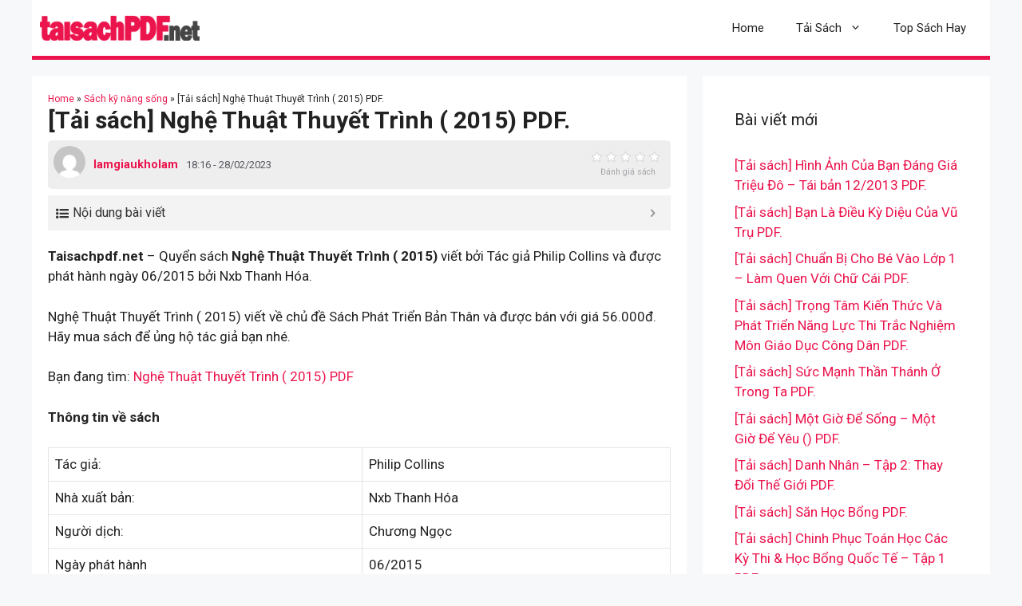

--- FILE ---
content_type: text/html; charset=UTF-8
request_url: https://taisachpdf.net/tai-sach-nghe-thuat-thuyet-trinh-2015-pdf/
body_size: 22800
content:
<!DOCTYPE html>
<html lang="en-US">
<head>
	<meta charset="UTF-8">
	<meta name='robots' content='index, follow, max-image-preview:large, max-snippet:-1, max-video-preview:-1' />
<meta name="viewport" content="width=device-width, initial-scale=1">
	<!-- This site is optimized with the Yoast SEO plugin v26.6 - https://yoast.com/wordpress/plugins/seo/ -->
	<title>[Tải sách] Nghệ Thuật Thuyết Trình ( 2015) PDF. - TaisachPDF</title><link rel="preload" as="style" href="https://fonts.googleapis.com/css?family=Roboto%3A100%2C100italic%2C300%2C300italic%2Cregular%2Citalic%2C500%2C500italic%2C700%2C700italic%2C900%2C900italic&#038;display=swap" /><link rel="stylesheet" href="https://fonts.googleapis.com/css?family=Roboto%3A100%2C100italic%2C300%2C300italic%2Cregular%2Citalic%2C500%2C500italic%2C700%2C700italic%2C900%2C900italic&#038;display=swap" media="print" onload="this.media='all'" /><noscript><link rel="stylesheet" href="https://fonts.googleapis.com/css?family=Roboto%3A100%2C100italic%2C300%2C300italic%2Cregular%2Citalic%2C500%2C500italic%2C700%2C700italic%2C900%2C900italic&#038;display=swap" /></noscript>
	<meta name="description" content="Taisachpdf.net - Quyển sách Nghệ Thuật Thuyết Trình ( 2015) viết bởi Tác giả Philip Collins và được phát hành ngày 06/2015 bởi Nxb Thanh Hóa.Nghệ Thuật" />
	<link rel="canonical" href="https://taisachpdf.net/tai-sach-nghe-thuat-thuyet-trinh-2015-pdf/" />
	<meta property="og:locale" content="en_US" />
	<meta property="og:type" content="article" />
	<meta property="og:title" content="[Tải sách] Nghệ Thuật Thuyết Trình ( 2015) PDF. - TaisachPDF" />
	<meta property="og:description" content="Taisachpdf.net - Quyển sách Nghệ Thuật Thuyết Trình ( 2015) viết bởi Tác giả Philip Collins và được phát hành ngày 06/2015 bởi Nxb Thanh Hóa.Nghệ Thuật" />
	<meta property="og:url" content="https://taisachpdf.net/tai-sach-nghe-thuat-thuyet-trinh-2015-pdf/" />
	<meta property="og:site_name" content="TaisachPDF" />
	<meta property="article:published_time" content="2023-02-28T11:16:50+00:00" />
	<meta property="article:modified_time" content="2023-02-28T11:18:02+00:00" />
	<meta property="og:image" content="https://taisachpdf.net/wp-content/uploads/2022/01/p64160mbia_truoc.jpg" />
	<meta property="og:image:width" content="260" />
	<meta property="og:image:height" content="409" />
	<meta property="og:image:type" content="image/jpeg" />
	<meta name="author" content="lamgiaukholam" />
	<meta name="twitter:card" content="summary_large_image" />
	<meta name="twitter:label1" content="Written by" />
	<meta name="twitter:data1" content="lamgiaukholam" />
	<meta name="twitter:label2" content="Est. reading time" />
	<meta name="twitter:data2" content="3 minutes" />
	<script type="application/ld+json" class="yoast-schema-graph">{"@context":"https://schema.org","@graph":[{"@type":"NewsArticle","@id":"https://taisachpdf.net/tai-sach-nghe-thuat-thuyet-trinh-2015-pdf/#article","isPartOf":{"@id":"https://taisachpdf.net/tai-sach-nghe-thuat-thuyet-trinh-2015-pdf/"},"author":{"name":"lamgiaukholam","@id":"https://taisachpdf.net/#/schema/person/01588049c6e9ab0b9f4aaa5c34bc2549"},"headline":"[Tải sách] Nghệ Thuật Thuyết Trình ( 2015) PDF.","datePublished":"2023-02-28T11:16:50+00:00","dateModified":"2023-02-28T11:18:02+00:00","mainEntityOfPage":{"@id":"https://taisachpdf.net/tai-sach-nghe-thuat-thuyet-trinh-2015-pdf/"},"wordCount":642,"commentCount":0,"publisher":{"@id":"https://taisachpdf.net/#organization"},"image":{"@id":"https://taisachpdf.net/tai-sach-nghe-thuat-thuyet-trinh-2015-pdf/#primaryimage"},"thumbnailUrl":"https://taisachpdf.net/wp-content/uploads/2022/01/p64160mbia_truoc.jpg","articleSection":["Sách kỹ năng sống"],"inLanguage":"en-US","potentialAction":[{"@type":"CommentAction","name":"Comment","target":["https://taisachpdf.net/tai-sach-nghe-thuat-thuyet-trinh-2015-pdf/#respond"]}]},{"@type":"WebPage","@id":"https://taisachpdf.net/tai-sach-nghe-thuat-thuyet-trinh-2015-pdf/","url":"https://taisachpdf.net/tai-sach-nghe-thuat-thuyet-trinh-2015-pdf/","name":"[Tải sách] Nghệ Thuật Thuyết Trình ( 2015) PDF. - TaisachPDF","isPartOf":{"@id":"https://taisachpdf.net/#website"},"primaryImageOfPage":{"@id":"https://taisachpdf.net/tai-sach-nghe-thuat-thuyet-trinh-2015-pdf/#primaryimage"},"image":{"@id":"https://taisachpdf.net/tai-sach-nghe-thuat-thuyet-trinh-2015-pdf/#primaryimage"},"thumbnailUrl":"https://taisachpdf.net/wp-content/uploads/2022/01/p64160mbia_truoc.jpg","datePublished":"2023-02-28T11:16:50+00:00","dateModified":"2023-02-28T11:18:02+00:00","description":"Taisachpdf.net - Quyển sách Nghệ Thuật Thuyết Trình ( 2015) viết bởi Tác giả Philip Collins và được phát hành ngày 06/2015 bởi Nxb Thanh Hóa.Nghệ Thuật","breadcrumb":{"@id":"https://taisachpdf.net/tai-sach-nghe-thuat-thuyet-trinh-2015-pdf/#breadcrumb"},"inLanguage":"en-US","potentialAction":[{"@type":"ReadAction","target":["https://taisachpdf.net/tai-sach-nghe-thuat-thuyet-trinh-2015-pdf/"]}]},{"@type":"ImageObject","inLanguage":"en-US","@id":"https://taisachpdf.net/tai-sach-nghe-thuat-thuyet-trinh-2015-pdf/#primaryimage","url":"https://taisachpdf.net/wp-content/uploads/2022/01/p64160mbia_truoc.jpg","contentUrl":"https://taisachpdf.net/wp-content/uploads/2022/01/p64160mbia_truoc.jpg","width":260,"height":409},{"@type":"BreadcrumbList","@id":"https://taisachpdf.net/tai-sach-nghe-thuat-thuyet-trinh-2015-pdf/#breadcrumb","itemListElement":[{"@type":"ListItem","position":1,"name":"Home","item":"https://taisachpdf.net/"},{"@type":"ListItem","position":2,"name":"Sách kỹ năng sống","item":"https://taisachpdf.net/sach-ky-nang-song/"},{"@type":"ListItem","position":3,"name":"[Tải sách] Nghệ Thuật Thuyết Trình ( 2015) PDF."}]},{"@type":"WebSite","@id":"https://taisachpdf.net/#website","url":"https://taisachpdf.net/","name":"TaisachPDF","description":"Tải sách PDF miễn phí","publisher":{"@id":"https://taisachpdf.net/#organization"},"potentialAction":[{"@type":"SearchAction","target":{"@type":"EntryPoint","urlTemplate":"https://taisachpdf.net/?s={search_term_string}"},"query-input":{"@type":"PropertyValueSpecification","valueRequired":true,"valueName":"search_term_string"}}],"inLanguage":"en-US"},{"@type":"Organization","@id":"https://taisachpdf.net/#organization","name":"Taisachpdf.net","url":"https://taisachpdf.net/","logo":{"@type":"ImageObject","inLanguage":"en-US","@id":"https://taisachpdf.net/#/schema/logo/image/","url":"https://taisachpdf.net/wp-content/uploads/2021/12/logo-taisachpdf-2000x311-knen.png","contentUrl":"https://taisachpdf.net/wp-content/uploads/2021/12/logo-taisachpdf-2000x311-knen.png","width":2000,"height":311,"caption":"Taisachpdf.net"},"image":{"@id":"https://taisachpdf.net/#/schema/logo/image/"}},{"@type":"Person","@id":"https://taisachpdf.net/#/schema/person/01588049c6e9ab0b9f4aaa5c34bc2549","name":"lamgiaukholam","image":{"@type":"ImageObject","inLanguage":"en-US","@id":"https://taisachpdf.net/#/schema/person/image/","url":"https://secure.gravatar.com/avatar/6922d98eeef8cd2079c9bf54354cd74d431d6980faa8acff17f96daf54c45cc9?s=96&d=mm&r=g","contentUrl":"https://secure.gravatar.com/avatar/6922d98eeef8cd2079c9bf54354cd74d431d6980faa8acff17f96daf54c45cc9?s=96&d=mm&r=g","caption":"lamgiaukholam"},"sameAs":["http://taisachpdf.net"],"url":"https://taisachpdf.net/author/lamgiaukholam/"}]}</script>
	<!-- / Yoast SEO plugin. -->


<link href='https://fonts.gstatic.com' crossorigin rel='preconnect' />
<link href='https://fonts.googleapis.com' crossorigin rel='preconnect' />
<style id='wp-img-auto-sizes-contain-inline-css'>
img:is([sizes=auto i],[sizes^="auto," i]){contain-intrinsic-size:3000px 1500px}
/*# sourceURL=wp-img-auto-sizes-contain-inline-css */
</style>
<style id='wp-emoji-styles-inline-css'>

	img.wp-smiley, img.emoji {
		display: inline !important;
		border: none !important;
		box-shadow: none !important;
		height: 1em !important;
		width: 1em !important;
		margin: 0 0.07em !important;
		vertical-align: -0.1em !important;
		background: none !important;
		padding: 0 !important;
	}
/*# sourceURL=wp-emoji-styles-inline-css */
</style>
<style id='wp-block-library-inline-css'>
:root{--wp-block-synced-color:#7a00df;--wp-block-synced-color--rgb:122,0,223;--wp-bound-block-color:var(--wp-block-synced-color);--wp-editor-canvas-background:#ddd;--wp-admin-theme-color:#007cba;--wp-admin-theme-color--rgb:0,124,186;--wp-admin-theme-color-darker-10:#006ba1;--wp-admin-theme-color-darker-10--rgb:0,107,160.5;--wp-admin-theme-color-darker-20:#005a87;--wp-admin-theme-color-darker-20--rgb:0,90,135;--wp-admin-border-width-focus:2px}@media (min-resolution:192dpi){:root{--wp-admin-border-width-focus:1.5px}}.wp-element-button{cursor:pointer}:root .has-very-light-gray-background-color{background-color:#eee}:root .has-very-dark-gray-background-color{background-color:#313131}:root .has-very-light-gray-color{color:#eee}:root .has-very-dark-gray-color{color:#313131}:root .has-vivid-green-cyan-to-vivid-cyan-blue-gradient-background{background:linear-gradient(135deg,#00d084,#0693e3)}:root .has-purple-crush-gradient-background{background:linear-gradient(135deg,#34e2e4,#4721fb 50%,#ab1dfe)}:root .has-hazy-dawn-gradient-background{background:linear-gradient(135deg,#faaca8,#dad0ec)}:root .has-subdued-olive-gradient-background{background:linear-gradient(135deg,#fafae1,#67a671)}:root .has-atomic-cream-gradient-background{background:linear-gradient(135deg,#fdd79a,#004a59)}:root .has-nightshade-gradient-background{background:linear-gradient(135deg,#330968,#31cdcf)}:root .has-midnight-gradient-background{background:linear-gradient(135deg,#020381,#2874fc)}:root{--wp--preset--font-size--normal:16px;--wp--preset--font-size--huge:42px}.has-regular-font-size{font-size:1em}.has-larger-font-size{font-size:2.625em}.has-normal-font-size{font-size:var(--wp--preset--font-size--normal)}.has-huge-font-size{font-size:var(--wp--preset--font-size--huge)}.has-text-align-center{text-align:center}.has-text-align-left{text-align:left}.has-text-align-right{text-align:right}.has-fit-text{white-space:nowrap!important}#end-resizable-editor-section{display:none}.aligncenter{clear:both}.items-justified-left{justify-content:flex-start}.items-justified-center{justify-content:center}.items-justified-right{justify-content:flex-end}.items-justified-space-between{justify-content:space-between}.screen-reader-text{border:0;clip-path:inset(50%);height:1px;margin:-1px;overflow:hidden;padding:0;position:absolute;width:1px;word-wrap:normal!important}.screen-reader-text:focus{background-color:#ddd;clip-path:none;color:#444;display:block;font-size:1em;height:auto;left:5px;line-height:normal;padding:15px 23px 14px;text-decoration:none;top:5px;width:auto;z-index:100000}html :where(.has-border-color){border-style:solid}html :where([style*=border-top-color]){border-top-style:solid}html :where([style*=border-right-color]){border-right-style:solid}html :where([style*=border-bottom-color]){border-bottom-style:solid}html :where([style*=border-left-color]){border-left-style:solid}html :where([style*=border-width]){border-style:solid}html :where([style*=border-top-width]){border-top-style:solid}html :where([style*=border-right-width]){border-right-style:solid}html :where([style*=border-bottom-width]){border-bottom-style:solid}html :where([style*=border-left-width]){border-left-style:solid}html :where(img[class*=wp-image-]){height:auto;max-width:100%}:where(figure){margin:0 0 1em}html :where(.is-position-sticky){--wp-admin--admin-bar--position-offset:var(--wp-admin--admin-bar--height,0px)}@media screen and (max-width:600px){html :where(.is-position-sticky){--wp-admin--admin-bar--position-offset:0px}}

/*# sourceURL=wp-block-library-inline-css */
</style><style id='global-styles-inline-css'>
:root{--wp--preset--aspect-ratio--square: 1;--wp--preset--aspect-ratio--4-3: 4/3;--wp--preset--aspect-ratio--3-4: 3/4;--wp--preset--aspect-ratio--3-2: 3/2;--wp--preset--aspect-ratio--2-3: 2/3;--wp--preset--aspect-ratio--16-9: 16/9;--wp--preset--aspect-ratio--9-16: 9/16;--wp--preset--color--black: #000000;--wp--preset--color--cyan-bluish-gray: #abb8c3;--wp--preset--color--white: #ffffff;--wp--preset--color--pale-pink: #f78da7;--wp--preset--color--vivid-red: #cf2e2e;--wp--preset--color--luminous-vivid-orange: #ff6900;--wp--preset--color--luminous-vivid-amber: #fcb900;--wp--preset--color--light-green-cyan: #7bdcb5;--wp--preset--color--vivid-green-cyan: #00d084;--wp--preset--color--pale-cyan-blue: #8ed1fc;--wp--preset--color--vivid-cyan-blue: #0693e3;--wp--preset--color--vivid-purple: #9b51e0;--wp--preset--color--contrast: var(--contrast);--wp--preset--color--contrast-2: var(--contrast-2);--wp--preset--color--contrast-3: var(--contrast-3);--wp--preset--color--base: var(--base);--wp--preset--color--base-2: var(--base-2);--wp--preset--color--base-3: var(--base-3);--wp--preset--color--accent: var(--accent);--wp--preset--gradient--vivid-cyan-blue-to-vivid-purple: linear-gradient(135deg,rgb(6,147,227) 0%,rgb(155,81,224) 100%);--wp--preset--gradient--light-green-cyan-to-vivid-green-cyan: linear-gradient(135deg,rgb(122,220,180) 0%,rgb(0,208,130) 100%);--wp--preset--gradient--luminous-vivid-amber-to-luminous-vivid-orange: linear-gradient(135deg,rgb(252,185,0) 0%,rgb(255,105,0) 100%);--wp--preset--gradient--luminous-vivid-orange-to-vivid-red: linear-gradient(135deg,rgb(255,105,0) 0%,rgb(207,46,46) 100%);--wp--preset--gradient--very-light-gray-to-cyan-bluish-gray: linear-gradient(135deg,rgb(238,238,238) 0%,rgb(169,184,195) 100%);--wp--preset--gradient--cool-to-warm-spectrum: linear-gradient(135deg,rgb(74,234,220) 0%,rgb(151,120,209) 20%,rgb(207,42,186) 40%,rgb(238,44,130) 60%,rgb(251,105,98) 80%,rgb(254,248,76) 100%);--wp--preset--gradient--blush-light-purple: linear-gradient(135deg,rgb(255,206,236) 0%,rgb(152,150,240) 100%);--wp--preset--gradient--blush-bordeaux: linear-gradient(135deg,rgb(254,205,165) 0%,rgb(254,45,45) 50%,rgb(107,0,62) 100%);--wp--preset--gradient--luminous-dusk: linear-gradient(135deg,rgb(255,203,112) 0%,rgb(199,81,192) 50%,rgb(65,88,208) 100%);--wp--preset--gradient--pale-ocean: linear-gradient(135deg,rgb(255,245,203) 0%,rgb(182,227,212) 50%,rgb(51,167,181) 100%);--wp--preset--gradient--electric-grass: linear-gradient(135deg,rgb(202,248,128) 0%,rgb(113,206,126) 100%);--wp--preset--gradient--midnight: linear-gradient(135deg,rgb(2,3,129) 0%,rgb(40,116,252) 100%);--wp--preset--font-size--small: 13px;--wp--preset--font-size--medium: 20px;--wp--preset--font-size--large: 36px;--wp--preset--font-size--x-large: 42px;--wp--preset--spacing--20: 0.44rem;--wp--preset--spacing--30: 0.67rem;--wp--preset--spacing--40: 1rem;--wp--preset--spacing--50: 1.5rem;--wp--preset--spacing--60: 2.25rem;--wp--preset--spacing--70: 3.38rem;--wp--preset--spacing--80: 5.06rem;--wp--preset--shadow--natural: 6px 6px 9px rgba(0, 0, 0, 0.2);--wp--preset--shadow--deep: 12px 12px 50px rgba(0, 0, 0, 0.4);--wp--preset--shadow--sharp: 6px 6px 0px rgba(0, 0, 0, 0.2);--wp--preset--shadow--outlined: 6px 6px 0px -3px rgb(255, 255, 255), 6px 6px rgb(0, 0, 0);--wp--preset--shadow--crisp: 6px 6px 0px rgb(0, 0, 0);}:where(.is-layout-flex){gap: 0.5em;}:where(.is-layout-grid){gap: 0.5em;}body .is-layout-flex{display: flex;}.is-layout-flex{flex-wrap: wrap;align-items: center;}.is-layout-flex > :is(*, div){margin: 0;}body .is-layout-grid{display: grid;}.is-layout-grid > :is(*, div){margin: 0;}:where(.wp-block-columns.is-layout-flex){gap: 2em;}:where(.wp-block-columns.is-layout-grid){gap: 2em;}:where(.wp-block-post-template.is-layout-flex){gap: 1.25em;}:where(.wp-block-post-template.is-layout-grid){gap: 1.25em;}.has-black-color{color: var(--wp--preset--color--black) !important;}.has-cyan-bluish-gray-color{color: var(--wp--preset--color--cyan-bluish-gray) !important;}.has-white-color{color: var(--wp--preset--color--white) !important;}.has-pale-pink-color{color: var(--wp--preset--color--pale-pink) !important;}.has-vivid-red-color{color: var(--wp--preset--color--vivid-red) !important;}.has-luminous-vivid-orange-color{color: var(--wp--preset--color--luminous-vivid-orange) !important;}.has-luminous-vivid-amber-color{color: var(--wp--preset--color--luminous-vivid-amber) !important;}.has-light-green-cyan-color{color: var(--wp--preset--color--light-green-cyan) !important;}.has-vivid-green-cyan-color{color: var(--wp--preset--color--vivid-green-cyan) !important;}.has-pale-cyan-blue-color{color: var(--wp--preset--color--pale-cyan-blue) !important;}.has-vivid-cyan-blue-color{color: var(--wp--preset--color--vivid-cyan-blue) !important;}.has-vivid-purple-color{color: var(--wp--preset--color--vivid-purple) !important;}.has-black-background-color{background-color: var(--wp--preset--color--black) !important;}.has-cyan-bluish-gray-background-color{background-color: var(--wp--preset--color--cyan-bluish-gray) !important;}.has-white-background-color{background-color: var(--wp--preset--color--white) !important;}.has-pale-pink-background-color{background-color: var(--wp--preset--color--pale-pink) !important;}.has-vivid-red-background-color{background-color: var(--wp--preset--color--vivid-red) !important;}.has-luminous-vivid-orange-background-color{background-color: var(--wp--preset--color--luminous-vivid-orange) !important;}.has-luminous-vivid-amber-background-color{background-color: var(--wp--preset--color--luminous-vivid-amber) !important;}.has-light-green-cyan-background-color{background-color: var(--wp--preset--color--light-green-cyan) !important;}.has-vivid-green-cyan-background-color{background-color: var(--wp--preset--color--vivid-green-cyan) !important;}.has-pale-cyan-blue-background-color{background-color: var(--wp--preset--color--pale-cyan-blue) !important;}.has-vivid-cyan-blue-background-color{background-color: var(--wp--preset--color--vivid-cyan-blue) !important;}.has-vivid-purple-background-color{background-color: var(--wp--preset--color--vivid-purple) !important;}.has-black-border-color{border-color: var(--wp--preset--color--black) !important;}.has-cyan-bluish-gray-border-color{border-color: var(--wp--preset--color--cyan-bluish-gray) !important;}.has-white-border-color{border-color: var(--wp--preset--color--white) !important;}.has-pale-pink-border-color{border-color: var(--wp--preset--color--pale-pink) !important;}.has-vivid-red-border-color{border-color: var(--wp--preset--color--vivid-red) !important;}.has-luminous-vivid-orange-border-color{border-color: var(--wp--preset--color--luminous-vivid-orange) !important;}.has-luminous-vivid-amber-border-color{border-color: var(--wp--preset--color--luminous-vivid-amber) !important;}.has-light-green-cyan-border-color{border-color: var(--wp--preset--color--light-green-cyan) !important;}.has-vivid-green-cyan-border-color{border-color: var(--wp--preset--color--vivid-green-cyan) !important;}.has-pale-cyan-blue-border-color{border-color: var(--wp--preset--color--pale-cyan-blue) !important;}.has-vivid-cyan-blue-border-color{border-color: var(--wp--preset--color--vivid-cyan-blue) !important;}.has-vivid-purple-border-color{border-color: var(--wp--preset--color--vivid-purple) !important;}.has-vivid-cyan-blue-to-vivid-purple-gradient-background{background: var(--wp--preset--gradient--vivid-cyan-blue-to-vivid-purple) !important;}.has-light-green-cyan-to-vivid-green-cyan-gradient-background{background: var(--wp--preset--gradient--light-green-cyan-to-vivid-green-cyan) !important;}.has-luminous-vivid-amber-to-luminous-vivid-orange-gradient-background{background: var(--wp--preset--gradient--luminous-vivid-amber-to-luminous-vivid-orange) !important;}.has-luminous-vivid-orange-to-vivid-red-gradient-background{background: var(--wp--preset--gradient--luminous-vivid-orange-to-vivid-red) !important;}.has-very-light-gray-to-cyan-bluish-gray-gradient-background{background: var(--wp--preset--gradient--very-light-gray-to-cyan-bluish-gray) !important;}.has-cool-to-warm-spectrum-gradient-background{background: var(--wp--preset--gradient--cool-to-warm-spectrum) !important;}.has-blush-light-purple-gradient-background{background: var(--wp--preset--gradient--blush-light-purple) !important;}.has-blush-bordeaux-gradient-background{background: var(--wp--preset--gradient--blush-bordeaux) !important;}.has-luminous-dusk-gradient-background{background: var(--wp--preset--gradient--luminous-dusk) !important;}.has-pale-ocean-gradient-background{background: var(--wp--preset--gradient--pale-ocean) !important;}.has-electric-grass-gradient-background{background: var(--wp--preset--gradient--electric-grass) !important;}.has-midnight-gradient-background{background: var(--wp--preset--gradient--midnight) !important;}.has-small-font-size{font-size: var(--wp--preset--font-size--small) !important;}.has-medium-font-size{font-size: var(--wp--preset--font-size--medium) !important;}.has-large-font-size{font-size: var(--wp--preset--font-size--large) !important;}.has-x-large-font-size{font-size: var(--wp--preset--font-size--x-large) !important;}
/*# sourceURL=global-styles-inline-css */
</style>

<style id='classic-theme-styles-inline-css'>
/*! This file is auto-generated */
.wp-block-button__link{color:#fff;background-color:#32373c;border-radius:9999px;box-shadow:none;text-decoration:none;padding:calc(.667em + 2px) calc(1.333em + 2px);font-size:1.125em}.wp-block-file__button{background:#32373c;color:#fff;text-decoration:none}
/*# sourceURL=/wp-includes/css/classic-themes.min.css */
</style>
<link rel='stylesheet' id='kk-star-ratings-css' href='https://taisachpdf.net/wp-content/plugins/kk-star-ratings/src/core/public/css/kk-star-ratings.min.css?ver=5.4.10.3' media='all' />
<link rel='stylesheet' id='wp-show-posts-css' href='https://taisachpdf.net/wp-content/plugins/wp-show-posts/css/wp-show-posts-min.css?ver=1.1.6' media='all' />
<link rel='stylesheet' id='generate-comments-css' href='https://taisachpdf.net/wp-content/themes/generatepress/assets/css/components/comments.min.css?ver=3.4.0' media='all' />
<link rel='stylesheet' id='generate-widget-areas-css' href='https://taisachpdf.net/wp-content/themes/generatepress/assets/css/components/widget-areas.min.css?ver=3.4.0' media='all' />
<link rel='stylesheet' id='generate-style-css' href='https://taisachpdf.net/wp-content/themes/generatepress/assets/css/main.min.css?ver=3.4.0' media='all' />
<style id='generate-style-inline-css'>
@media (max-width:768px){}
body{background-color:var(--base-2);color:var(--contrast);}a{color:var(--accent);}a{text-decoration:underline;}.entry-title a, .site-branding a, a.button, .wp-block-button__link, .main-navigation a{text-decoration:none;}a:hover, a:focus, a:active{color:var(--contrast);}.wp-block-group__inner-container{max-width:1200px;margin-left:auto;margin-right:auto;}.site-header .header-image{width:200px;}.generate-back-to-top{font-size:20px;border-radius:3px;position:fixed;bottom:30px;right:30px;line-height:40px;width:40px;text-align:center;z-index:10;transition:opacity 300ms ease-in-out;opacity:0.1;transform:translateY(1000px);}.generate-back-to-top__show{opacity:1;transform:translateY(0);}:root{--contrast:#222222;--contrast-2:#575760;--contrast-3:#b2b2be;--base:#f0f0f0;--base-2:#f7f8f9;--base-3:#ffffff;--accent:#EB144C;}:root .has-contrast-color{color:var(--contrast);}:root .has-contrast-background-color{background-color:var(--contrast);}:root .has-contrast-2-color{color:var(--contrast-2);}:root .has-contrast-2-background-color{background-color:var(--contrast-2);}:root .has-contrast-3-color{color:var(--contrast-3);}:root .has-contrast-3-background-color{background-color:var(--contrast-3);}:root .has-base-color{color:var(--base);}:root .has-base-background-color{background-color:var(--base);}:root .has-base-2-color{color:var(--base-2);}:root .has-base-2-background-color{background-color:var(--base-2);}:root .has-base-3-color{color:var(--base-3);}:root .has-base-3-background-color{background-color:var(--base-3);}:root .has-accent-color{color:var(--accent);}:root .has-accent-background-color{background-color:var(--accent);}body, button, input, select, textarea{font-family:Roboto, sans-serif;}h1{font-family:Roboto, sans-serif;font-weight:bold;font-size:30px;}@media (max-width:768px){h1{font-size:28px;}}h2{font-family:Roboto, sans-serif;font-weight:bold;font-size:24px;}@media (max-width: 1024px){h2{font-size:24px;}}@media (max-width:768px){h2{font-size:24px;}}h3{font-family:Roboto, sans-serif;font-size:19px;}@media (max-width:768px){h3{font-size:20px;}}.top-bar{background-color:#636363;color:#ffffff;}.top-bar a{color:#ffffff;}.top-bar a:hover{color:#303030;}.site-header{background-color:var(--base-3);}.main-title a,.main-title a:hover{color:var(--contrast);}.site-description{color:var(--contrast-2);}.mobile-menu-control-wrapper .menu-toggle,.mobile-menu-control-wrapper .menu-toggle:hover,.mobile-menu-control-wrapper .menu-toggle:focus,.has-inline-mobile-toggle #site-navigation.toggled{background-color:rgba(0, 0, 0, 0.02);}.main-navigation,.main-navigation ul ul{background-color:var(--base-3);}.main-navigation .main-nav ul li a, .main-navigation .menu-toggle, .main-navigation .menu-bar-items{color:var(--contrast);}.main-navigation .main-nav ul li:not([class*="current-menu-"]):hover > a, .main-navigation .main-nav ul li:not([class*="current-menu-"]):focus > a, .main-navigation .main-nav ul li.sfHover:not([class*="current-menu-"]) > a, .main-navigation .menu-bar-item:hover > a, .main-navigation .menu-bar-item.sfHover > a{color:var(--accent);}button.menu-toggle:hover,button.menu-toggle:focus{color:var(--contrast);}.main-navigation .main-nav ul li[class*="current-menu-"] > a{color:var(--accent);}.navigation-search input[type="search"],.navigation-search input[type="search"]:active, .navigation-search input[type="search"]:focus, .main-navigation .main-nav ul li.search-item.active > a, .main-navigation .menu-bar-items .search-item.active > a{color:var(--accent);}.main-navigation ul ul{background-color:var(--base);}.separate-containers .inside-article, .separate-containers .comments-area, .separate-containers .page-header, .one-container .container, .separate-containers .paging-navigation, .inside-page-header{background-color:var(--base-3);}.entry-title a{color:var(--contrast);}.entry-title a:hover{color:var(--contrast-2);}.entry-meta{color:var(--contrast-2);}.sidebar .widget{background-color:var(--base-3);}.footer-widgets{background-color:var(--base-3);}.site-info{background-color:var(--base-3);}input[type="text"],input[type="email"],input[type="url"],input[type="password"],input[type="search"],input[type="tel"],input[type="number"],textarea,select{color:var(--contrast);background-color:var(--base-2);border-color:var(--base);}input[type="text"]:focus,input[type="email"]:focus,input[type="url"]:focus,input[type="password"]:focus,input[type="search"]:focus,input[type="tel"]:focus,input[type="number"]:focus,textarea:focus,select:focus{color:var(--contrast);background-color:var(--base-2);border-color:var(--contrast-3);}button,html input[type="button"],input[type="reset"],input[type="submit"],a.button,a.wp-block-button__link:not(.has-background){color:#ffffff;background-color:#55555e;}button:hover,html input[type="button"]:hover,input[type="reset"]:hover,input[type="submit"]:hover,a.button:hover,button:focus,html input[type="button"]:focus,input[type="reset"]:focus,input[type="submit"]:focus,a.button:focus,a.wp-block-button__link:not(.has-background):active,a.wp-block-button__link:not(.has-background):focus,a.wp-block-button__link:not(.has-background):hover{color:#ffffff;background-color:#3f4047;}a.generate-back-to-top{background-color:rgba( 0,0,0,0.4 );color:#ffffff;}a.generate-back-to-top:hover,a.generate-back-to-top:focus{background-color:rgba( 0,0,0,0.6 );color:#ffffff;}:root{--gp-search-modal-bg-color:var(--base-3);--gp-search-modal-text-color:var(--contrast);--gp-search-modal-overlay-bg-color:rgba(0,0,0,0.2);}@media (max-width: 768px){.main-navigation .menu-bar-item:hover > a, .main-navigation .menu-bar-item.sfHover > a{background:none;color:var(--contrast);}}.inside-header{padding:10px;}.nav-below-header .main-navigation .inside-navigation.grid-container, .nav-above-header .main-navigation .inside-navigation.grid-container{padding:0px 10px 0px 10px;}.separate-containers .inside-article, .separate-containers .comments-area, .separate-containers .page-header, .separate-containers .paging-navigation, .one-container .site-content, .inside-page-header{padding:20px;}.site-main .wp-block-group__inner-container{padding:20px;}.separate-containers .paging-navigation{padding-top:20px;padding-bottom:20px;}.entry-content .alignwide, body:not(.no-sidebar) .entry-content .alignfull{margin-left:-20px;width:calc(100% + 40px);max-width:calc(100% + 40px);}.one-container.right-sidebar .site-main,.one-container.both-right .site-main{margin-right:20px;}.one-container.left-sidebar .site-main,.one-container.both-left .site-main{margin-left:20px;}.one-container.both-sidebars .site-main{margin:0px 20px 0px 20px;}.one-container.archive .post:not(:last-child):not(.is-loop-template-item), .one-container.blog .post:not(:last-child):not(.is-loop-template-item){padding-bottom:20px;}.main-navigation .main-nav ul li a,.menu-toggle,.main-navigation .menu-bar-item > a{line-height:50px;}.navigation-search input[type="search"]{height:50px;}.rtl .menu-item-has-children .dropdown-menu-toggle{padding-left:20px;}.rtl .main-navigation .main-nav ul li.menu-item-has-children > a{padding-right:20px;}@media (max-width:768px){.separate-containers .inside-article, .separate-containers .comments-area, .separate-containers .page-header, .separate-containers .paging-navigation, .one-container .site-content, .inside-page-header{padding:10px;}.site-main .wp-block-group__inner-container{padding:10px;}.inside-top-bar{padding-right:30px;padding-left:30px;}.inside-header{padding-right:30px;padding-left:30px;}.widget-area .widget{padding-top:20px;padding-right:20px;padding-bottom:20px;padding-left:20px;}.footer-widgets-container{padding-top:30px;padding-right:30px;padding-bottom:30px;padding-left:30px;}.inside-site-info{padding-right:30px;padding-left:30px;}.entry-content .alignwide, body:not(.no-sidebar) .entry-content .alignfull{margin-left:-10px;width:calc(100% + 20px);max-width:calc(100% + 20px);}.one-container .site-main .paging-navigation{margin-bottom:20px;}}/* End cached CSS */.is-right-sidebar{width:30%;}.is-left-sidebar{width:30%;}.site-content .content-area{width:70%;}@media (max-width: 768px){.main-navigation .menu-toggle,.sidebar-nav-mobile:not(#sticky-placeholder){display:block;}.main-navigation ul,.gen-sidebar-nav,.main-navigation:not(.slideout-navigation):not(.toggled) .main-nav > ul,.has-inline-mobile-toggle #site-navigation .inside-navigation > *:not(.navigation-search):not(.main-nav){display:none;}.nav-align-right .inside-navigation,.nav-align-center .inside-navigation{justify-content:space-between;}.has-inline-mobile-toggle .mobile-menu-control-wrapper{display:flex;flex-wrap:wrap;}.has-inline-mobile-toggle .inside-header{flex-direction:row;text-align:left;flex-wrap:wrap;}.has-inline-mobile-toggle .header-widget,.has-inline-mobile-toggle #site-navigation{flex-basis:100%;}.nav-float-left .has-inline-mobile-toggle #site-navigation{order:10;}}
.dynamic-author-image-rounded{border-radius:100%;}.dynamic-featured-image, .dynamic-author-image{vertical-align:middle;}.one-container.blog .dynamic-content-template:not(:last-child), .one-container.archive .dynamic-content-template:not(:last-child){padding-bottom:0px;}.dynamic-entry-excerpt > p:last-child{margin-bottom:0px;}
.main-navigation.toggled .main-nav > ul{background-color: var(--base-3)}.sticky-enabled .gen-sidebar-nav.is_stuck .main-navigation {margin-bottom: 0px;}.sticky-enabled .gen-sidebar-nav.is_stuck {z-index: 500;}.sticky-enabled .main-navigation.is_stuck {box-shadow: 0 2px 2px -2px rgba(0, 0, 0, .2);}.navigation-stick:not(.gen-sidebar-nav) {left: 0;right: 0;width: 100% !important;}.nav-float-right .navigation-stick {width: 100% !important;left: 0;}.nav-float-right .navigation-stick .navigation-branding {margin-right: auto;}.main-navigation.has-sticky-branding:not(.grid-container) .inside-navigation:not(.grid-container) .navigation-branding{margin-left: 10px;}.main-navigation.navigation-stick.has-sticky-branding .inside-navigation.grid-container{padding-left:10px;padding-right:10px;}@media (max-width:768px){.main-navigation.navigation-stick.has-sticky-branding .inside-navigation.grid-container{padding-left:0;padding-right:0;}}
.post-image:not(:first-child), .page-content:not(:first-child), .entry-content:not(:first-child), .entry-summary:not(:first-child), footer.entry-meta{margin-top:0.5em;}.post-image-above-header .inside-article div.featured-image, .post-image-above-header .inside-article div.post-image{margin-bottom:0.5em;}
/*# sourceURL=generate-style-inline-css */
</style>

<link data-minify="1" rel='stylesheet' id='fixedtoc-style-css' href='https://taisachpdf.net/wp-content/cache/min/1/wp-content/plugins/fixed-toc/frontend/assets/css/ftoc.min.css?ver=1748363906' media='all' />
<style id='fixedtoc-style-inline-css'>
.ftwp-in-post#ftwp-container-outer { height: auto; } #ftwp-container.ftwp-wrap #ftwp-contents { width: 250px; height: auto; } .ftwp-in-post#ftwp-container-outer #ftwp-contents { height: auto; } .ftwp-in-post#ftwp-container-outer.ftwp-float-none #ftwp-contents { width: 250px; } #ftwp-container.ftwp-wrap #ftwp-trigger { width: 27px; height: 27px; font-size: 16.2px; } #ftwp-container #ftwp-trigger.ftwp-border-medium { font-size: 15.2px; } #ftwp-container.ftwp-wrap #ftwp-header { font-size: 16px; font-family: inherit; } #ftwp-container.ftwp-wrap #ftwp-header-title { font-weight: normal; } #ftwp-container.ftwp-wrap #ftwp-list { font-size: 14px; font-family: inherit; } #ftwp-container #ftwp-list.ftwp-liststyle-decimal .ftwp-anchor::before { font-size: 14px; } #ftwp-container.ftwp-wrap #ftwp-trigger { background: rgba(243,243,243,0.95); } #ftwp-container.ftwp-wrap #ftwp-trigger { } #ftwp-container.ftwp-wrap #ftwp-contents { } #ftwp-container.ftwp-wrap #ftwp-header { background: rgba(243,243,243,0.95); } #ftwp-container.ftwp-wrap #ftwp-contents:hover #ftwp-header { background: #f3f3f3; } #ftwp-container.ftwp-wrap #ftwp-list { color: #333; background: rgba(243,243,243,0.95); } #ftwp-container.ftwp-wrap #ftwp-contents:hover #ftwp-list { background: #f3f3f3; } #ftwp-container.ftwp-wrap #ftwp-list .ftwp-anchor:hover { color: #00A368; } #ftwp-container.ftwp-wrap #ftwp-list .ftwp-anchor:focus, #ftwp-container.ftwp-wrap #ftwp-list .ftwp-active, #ftwp-container.ftwp-wrap #ftwp-list .ftwp-active:hover { color: #fff; } #ftwp-container.ftwp-wrap #ftwp-list .ftwp-text::before { background: rgba(221,51,51,0.95); } .ftwp-heading-target::before { background: rgba(221,51,51,0.95); }
#ftwp-container #ftwp-contents.ftwp-border-thin, #ftwp-container #ftwp-trigger.ftwp-border-thin { border-color: #fff; } .ftwp-in-post#ftwp-container-outer.ftwp-float-none #ftwp-contents { width: 100%; }
/*# sourceURL=fixedtoc-style-inline-css */
</style>
<link rel='stylesheet' id='generate-blog-columns-css' href='https://taisachpdf.net/wp-content/plugins/gp-premium/blog/functions/css/columns.min.css?ver=2.3.2' media='all' />
<link rel='stylesheet' id='generate-navigation-branding-css' href='https://taisachpdf.net/wp-content/plugins/gp-premium/menu-plus/functions/css/navigation-branding-flex.min.css?ver=2.3.2' media='all' />
<style id='generate-navigation-branding-inline-css'>
@media (max-width: 768px){.site-header, #site-navigation, #sticky-navigation{display:none !important;opacity:0.0;}#mobile-header{display:block !important;width:100% !important;}#mobile-header .main-nav > ul{display:none;}#mobile-header.toggled .main-nav > ul, #mobile-header .menu-toggle, #mobile-header .mobile-bar-items{display:block;}#mobile-header .main-nav{-ms-flex:0 0 100%;flex:0 0 100%;-webkit-box-ordinal-group:5;-ms-flex-order:4;order:4;}}.main-navigation.has-branding .inside-navigation.grid-container, .main-navigation.has-branding.grid-container .inside-navigation:not(.grid-container){padding:0px 20px 0px 20px;}.main-navigation.has-branding:not(.grid-container) .inside-navigation:not(.grid-container) .navigation-branding{margin-left:10px;}.main-navigation .sticky-navigation-logo, .main-navigation.navigation-stick .site-logo:not(.mobile-header-logo){display:none;}.main-navigation.navigation-stick .sticky-navigation-logo{display:block;}.navigation-branding img, .site-logo.mobile-header-logo img{height:50px;width:auto;}.navigation-branding .main-title{line-height:50px;}@media (max-width: 768px){.main-navigation.has-branding.nav-align-center .menu-bar-items, .main-navigation.has-sticky-branding.navigation-stick.nav-align-center .menu-bar-items{margin-left:auto;}.navigation-branding{margin-right:auto;margin-left:10px;}.navigation-branding .main-title, .mobile-header-navigation .site-logo{margin-left:10px;}.main-navigation.has-branding .inside-navigation.grid-container{padding:0px;}}
/*# sourceURL=generate-navigation-branding-inline-css */
</style>
<script src="https://taisachpdf.net/wp-includes/js/jquery/jquery.min.js?ver=3.7.1" id="jquery-core-js"></script>
<script src="https://taisachpdf.net/wp-includes/js/jquery/jquery-migrate.min.js?ver=3.4.1" id="jquery-migrate-js"></script>
<link rel="pingback" href="https://taisachpdf.net/xmlrpc.php">
<!-- Global site tag (gtag.js) - Google Analytics -->
<script async src="https://www.googletagmanager.com/gtag/js?id=UA-216014631-1"></script>
<script>
  window.dataLayer = window.dataLayer || [];
  function gtag(){dataLayer.push(arguments);}
  gtag('js', new Date());

  gtag('config', 'UA-216014631-1');
</script>

<!-- Google Tag Manager -->
<script>(function(w,d,s,l,i){w[l]=w[l]||[];w[l].push({'gtm.start':
new Date().getTime(),event:'gtm.js'});var f=d.getElementsByTagName(s)[0],
j=d.createElement(s),dl=l!='dataLayer'?'&l='+l:'';j.async=true;j.src=
'https://www.googletagmanager.com/gtm.js?id='+i+dl;f.parentNode.insertBefore(j,f);
})(window,document,'script','dataLayer','GTM-M9V3HX2J');</script>
<!-- End Google Tag Manager --><link rel="icon" href="https://taisachpdf.net/wp-content/uploads/2021/12/cropped-favicon-taisachpdf-600x600-1-32x32.png" sizes="32x32" />
<link rel="icon" href="https://taisachpdf.net/wp-content/uploads/2021/12/cropped-favicon-taisachpdf-600x600-1-192x192.png" sizes="192x192" />
<link rel="apple-touch-icon" href="https://taisachpdf.net/wp-content/uploads/2021/12/cropped-favicon-taisachpdf-600x600-1-180x180.png" />
<meta name="msapplication-TileImage" content="https://taisachpdf.net/wp-content/uploads/2021/12/cropped-favicon-taisachpdf-600x600-1-270x270.png" />
		<style id="wp-custom-css">
			.comment-form #author, .comment-form #email, .comment-form #url {
	display: block;
	width: 49%;
    	float: left;
}
.comment-form #email {
    	margin-left: 1%;
}
.comment-form #author {
    	margin-right: 1%;
}

.comment-form-comment textarea {
	height: 150px;
    	font-size: 15px;
}

.inside-site-info {
	display:block;
	padding: 20px 0px;
}
.site-info {
	text-align: left;
}
.copyright-bar {
    font-style: italic;
		font-size: 12px;
}

.inside-header.grid-container{
	border-bottom: 5px solid #EB144C;
}
.inside-navigation.grid-container.grid-parent {
	border-bottom: 5px solid #EB144C;
}

a {
    text-decoration: none;
}

/* Share */
.col-sm-12-mod {
    display: flex;
    padding: 0.3em;
    align-items: center;
    justify-content: space-between;
    align-content: center;
    flex-wrap: nowrap;
    background-color: #eee;
    border-radius: 5px;
}

.modified-time-1 {
    margin-top: 0px;
    font-size: 14px;
}

/* tieudeblog*/
.main-site-home {
	padding: 10px;
  background-color: #EB144C;
  color: #fff;
  text-align: left;
	margin-left: 20px;
}

/* related-post */
.related-post {
	padding: 10px;
	background-color:#fff
}

/* Cover featured image */
.resize-featured-image .post-image img {
	object-fit: contain;
	}
.inside-article .post-image {
	margin-right: 0px;
}
/* Next-previous */
.previous-post {
    display: flex;
    justify-content: space-between;
    align-items: center;
    padding: 1em 0;
}

/* breadcrumb*/
.breadcrumb {
	font-size: 12px;
  margin-bottom: 0px;	
}

.kksr-legend {
	font-size: 13px;
  width: max-content;
}
/* author */
.author-meta {
	display: flex;
	align-items: center;
	justify-content: space-between;
}
    .entry-meta,
    .entry-meta .meta-data {
			display: -webkit-box;
			display: -ms-flexbox;
			display: flex;
			align-items: baseline;
			flex-direction: row;
			justify-content: space-between;
			align-items: center;
    }
    .entry-meta .meta-data {
        -webkit-box-orient: vertical;
        -webkit-box-direction: normal;
        -ms-flex-direction: column;
        flex-direction: initial;
        margin-left: 1em;
    }
    .gravatar img {
        width: 40px;
        border-radius: 50%;
    }
    .byline {
        font-weight: 700;
				padding-left: 10px;
				padding-right: 10px;
    }
    .entry-header .entry-meta {
        padding: 0.5em;
        border-radius: 5px;
        background-color: #eee;
    }
.update-time {
	font-size: 13px;
}
.modified-time {
    margin-top: 0.5em;
		font-size: 13px;
}

.container-author {
	display: flex;
	align-items: center;
   justify-content: space-between;
}

.rating {
	display: flex;
	align-items: flex-end;
	justify-content: space-between;
}
.kk-star-ratings {
	flex-direction: column;
}
.kk-star-ratings .kksr-legend {
	margin-top: 5px;
}
.avata-author {
		display: flex;
		align-items: center;
	}

/* End author */


/*Giao diện Mobile */
@media (max-width: 768px) {

/* tieudeblog*/
	.main-site-home {
		margin-left: 0px;
	}
	
	
/* author */	
.author-meta {
	display: flex;
	align-items: center;
	justify-content: space-between;
	flex-direction: column;
	align-items: flex-start
}	
/* end author */	

/* Next-previous */
	.previous-post {
		flex-direction: column;
		align-items: flex-start;
	}	
	.prev {
    margin-bottom: 1em;
}
	.next {
    margin-bottom: 1em;
}
	
/*Bài viết liên quan*/
.wp-show-posts-image.wpsp-image-left, .wp-show-posts-image.wpsp-image-right {
	float:left;
	margin-right: 10px;
	}
	
/* Menu mobi */
.main-navigation.has-branding .inside-navigation.grid-container {
	padding:10px 0px;
}
	
} /*Giao diện Mobile*/

@media only screen and (max-width: 768px)
#comments input#submit {width: 100%;}		</style>
		<link data-minify="1" rel='stylesheet' id='social-share-css-css' href='https://taisachpdf.net/wp-content/cache/min/1/wp-content/plugins/gp-social-share-svg/inc/css/gp-social-share.css?ver=1748363906' media='all' />
<style id='social-share-css-inline-css'>

        #gp-social-share a.fb-share svg {
            fill: #1e73be;
        }
        #gp-social-share a.fb-share:hover svg {
            fill: #1e73be;
        }
        #gp-social-share a.tw-share svg {
            fill: #00acee;
        }
        #gp-social-share a.tw-share:hover svg {
            fill: #00acee;
        }
        #gp-social-share a.li-share svg {
            fill: #0077b5;
        }
        #gp-social-share a.li-share:hover svg {
            fill: #0077b5;
        }
        #gp-social-share a.pt-share svg {
            fill: #c92228;
        }
        #gp-social-share a.pt-share:hover svg {
            fill: #c92228;
        }
        #gp-social-share a.em-share svg {
            fill: #999999;
        }
        #gp-social-share a.em-share:hover svg {
            fill: #f1f1d4;
        }
        #gp-social-share a.wa-share svg {
            fill: #999999;
        }
        #gp-social-share a.wa-share:hover svg {
            fill: #075e54;
        }
    
/*# sourceURL=social-share-css-inline-css */
</style>
</head>

<body class="wp-singular post-template-default single single-post postid-23887 single-format-standard wp-custom-logo wp-embed-responsive wp-theme-generatepress post-image-above-header post-image-aligned-center sticky-menu-slide mobile-header mobile-header-logo mobile-header-sticky right-sidebar nav-float-right separate-containers header-aligned-left dropdown-hover has-ftoc" itemtype="https://schema.org/Blog" itemscope>
	<a class="screen-reader-text skip-link" href="#content" title="Skip to content">Skip to content</a>		<header class="site-header grid-container has-inline-mobile-toggle" id="masthead" aria-label="Site"  itemtype="https://schema.org/WPHeader" itemscope>
			<div class="inside-header grid-container">
				<div class="site-logo">
					<a href="https://taisachpdf.net/" rel="home">
						<img  class="header-image is-logo-image" alt="TaisachPDF" src="https://taisachpdf.net/wp-content/uploads/2021/12/logo-taisachpdf-2000x311-knen.png" width="2000" height="311" />
					</a>
				</div>	<nav class="main-navigation mobile-menu-control-wrapper" id="mobile-menu-control-wrapper" aria-label="Mobile Toggle">
				<button data-nav="site-navigation" class="menu-toggle" aria-controls="primary-menu" aria-expanded="false">
			<span class="gp-icon icon-menu-bars"><svg viewBox="0 0 512 512" aria-hidden="true" xmlns="http://www.w3.org/2000/svg" width="1em" height="1em"><path d="M0 96c0-13.255 10.745-24 24-24h464c13.255 0 24 10.745 24 24s-10.745 24-24 24H24c-13.255 0-24-10.745-24-24zm0 160c0-13.255 10.745-24 24-24h464c13.255 0 24 10.745 24 24s-10.745 24-24 24H24c-13.255 0-24-10.745-24-24zm0 160c0-13.255 10.745-24 24-24h464c13.255 0 24 10.745 24 24s-10.745 24-24 24H24c-13.255 0-24-10.745-24-24z" /></svg><svg viewBox="0 0 512 512" aria-hidden="true" xmlns="http://www.w3.org/2000/svg" width="1em" height="1em"><path d="M71.029 71.029c9.373-9.372 24.569-9.372 33.942 0L256 222.059l151.029-151.03c9.373-9.372 24.569-9.372 33.942 0 9.372 9.373 9.372 24.569 0 33.942L289.941 256l151.03 151.029c9.372 9.373 9.372 24.569 0 33.942-9.373 9.372-24.569 9.372-33.942 0L256 289.941l-151.029 151.03c-9.373 9.372-24.569 9.372-33.942 0-9.372-9.373-9.372-24.569 0-33.942L222.059 256 71.029 104.971c-9.372-9.373-9.372-24.569 0-33.942z" /></svg></span><span class="mobile-menu">Menu</span>		</button>
	</nav>
			<nav class="has-sticky-branding main-navigation sub-menu-right" id="site-navigation" aria-label="Primary"  itemtype="https://schema.org/SiteNavigationElement" itemscope>
			<div class="inside-navigation grid-container">
								<button class="menu-toggle" aria-controls="primary-menu" aria-expanded="false">
					<span class="gp-icon icon-menu-bars"><svg viewBox="0 0 512 512" aria-hidden="true" xmlns="http://www.w3.org/2000/svg" width="1em" height="1em"><path d="M0 96c0-13.255 10.745-24 24-24h464c13.255 0 24 10.745 24 24s-10.745 24-24 24H24c-13.255 0-24-10.745-24-24zm0 160c0-13.255 10.745-24 24-24h464c13.255 0 24 10.745 24 24s-10.745 24-24 24H24c-13.255 0-24-10.745-24-24zm0 160c0-13.255 10.745-24 24-24h464c13.255 0 24 10.745 24 24s-10.745 24-24 24H24c-13.255 0-24-10.745-24-24z" /></svg><svg viewBox="0 0 512 512" aria-hidden="true" xmlns="http://www.w3.org/2000/svg" width="1em" height="1em"><path d="M71.029 71.029c9.373-9.372 24.569-9.372 33.942 0L256 222.059l151.029-151.03c9.373-9.372 24.569-9.372 33.942 0 9.372 9.373 9.372 24.569 0 33.942L289.941 256l151.03 151.029c9.372 9.373 9.372 24.569 0 33.942-9.373 9.372-24.569 9.372-33.942 0L256 289.941l-151.029 151.03c-9.373 9.372-24.569 9.372-33.942 0-9.372-9.373-9.372-24.569 0-33.942L222.059 256 71.029 104.971c-9.372-9.373-9.372-24.569 0-33.942z" /></svg></span><span class="mobile-menu">Menu</span>				</button>
				<div id="primary-menu" class="main-nav"><ul id="menu-menu_chinh" class=" menu sf-menu"><li id="menu-item-203" class="menu-item menu-item-type-custom menu-item-object-custom menu-item-home menu-item-203"><a href="https://taisachpdf.net/">Home</a></li>
<li id="menu-item-202" class="menu-item menu-item-type-custom menu-item-object-custom menu-item-has-children menu-item-202"><a href="#">Tải Sách<span role="presentation" class="dropdown-menu-toggle"><span class="gp-icon icon-arrow"><svg viewBox="0 0 330 512" aria-hidden="true" xmlns="http://www.w3.org/2000/svg" width="1em" height="1em"><path d="M305.913 197.085c0 2.266-1.133 4.815-2.833 6.514L171.087 335.593c-1.7 1.7-4.249 2.832-6.515 2.832s-4.815-1.133-6.515-2.832L26.064 203.599c-1.7-1.7-2.832-4.248-2.832-6.514s1.132-4.816 2.832-6.515l14.162-14.163c1.7-1.699 3.966-2.832 6.515-2.832 2.266 0 4.815 1.133 6.515 2.832l111.316 111.317 111.316-111.317c1.7-1.699 4.249-2.832 6.515-2.832s4.815 1.133 6.515 2.832l14.162 14.163c1.7 1.7 2.833 4.249 2.833 6.515z" /></svg></span></span></a>
<ul class="sub-menu">
	<li id="menu-item-162" class="menu-item menu-item-type-taxonomy menu-item-object-category menu-item-has-children menu-item-162"><a href="https://taisachpdf.net/sach-giao-khoa/">Sách giáo khoa<span role="presentation" class="dropdown-menu-toggle"><span class="gp-icon icon-arrow-right"><svg viewBox="0 0 192 512" aria-hidden="true" xmlns="http://www.w3.org/2000/svg" width="1em" height="1em" fill-rule="evenodd" clip-rule="evenodd" stroke-linejoin="round" stroke-miterlimit="1.414"><path d="M178.425 256.001c0 2.266-1.133 4.815-2.832 6.515L43.599 394.509c-1.7 1.7-4.248 2.833-6.514 2.833s-4.816-1.133-6.515-2.833l-14.163-14.162c-1.699-1.7-2.832-3.966-2.832-6.515 0-2.266 1.133-4.815 2.832-6.515l111.317-111.316L16.407 144.685c-1.699-1.7-2.832-4.249-2.832-6.515s1.133-4.815 2.832-6.515l14.163-14.162c1.7-1.7 4.249-2.833 6.515-2.833s4.815 1.133 6.514 2.833l131.994 131.993c1.7 1.7 2.832 4.249 2.832 6.515z" fill-rule="nonzero" /></svg></span></span></a>
	<ul class="sub-menu">
		<li id="menu-item-175" class="menu-item menu-item-type-taxonomy menu-item-object-category menu-item-175"><a href="https://taisachpdf.net/sach-giao-khoa/sach-tham-khao/">Sách tham khảo</a></li>
	</ul>
</li>
	<li id="menu-item-176" class="menu-item menu-item-type-taxonomy menu-item-object-category menu-item-176"><a href="https://taisachpdf.net/sach-kinh-te/">Sách kinh tế</a></li>
	<li id="menu-item-177" class="menu-item menu-item-type-taxonomy menu-item-object-category current-post-ancestor current-menu-parent current-post-parent menu-item-177"><a href="https://taisachpdf.net/sach-ky-nang-song/">Sách kỹ năng sống</a></li>
	<li id="menu-item-178" class="menu-item menu-item-type-taxonomy menu-item-object-category menu-item-178"><a href="https://taisachpdf.net/sach-ky-thuat/">Sách kỹ thuật</a></li>
	<li id="menu-item-179" class="menu-item menu-item-type-taxonomy menu-item-object-category menu-item-179"><a href="https://taisachpdf.net/sach-lap-trinh/">Sách lập trình</a></li>
	<li id="menu-item-180" class="menu-item menu-item-type-taxonomy menu-item-object-category menu-item-has-children menu-item-180"><a href="https://taisachpdf.net/sach-lich-su-dia-ly/">Sách lịch sử &#8211; địa lý<span role="presentation" class="dropdown-menu-toggle"><span class="gp-icon icon-arrow-right"><svg viewBox="0 0 192 512" aria-hidden="true" xmlns="http://www.w3.org/2000/svg" width="1em" height="1em" fill-rule="evenodd" clip-rule="evenodd" stroke-linejoin="round" stroke-miterlimit="1.414"><path d="M178.425 256.001c0 2.266-1.133 4.815-2.832 6.515L43.599 394.509c-1.7 1.7-4.248 2.833-6.514 2.833s-4.816-1.133-6.515-2.833l-14.163-14.162c-1.699-1.7-2.832-3.966-2.832-6.515 0-2.266 1.133-4.815 2.832-6.515l111.317-111.316L16.407 144.685c-1.699-1.7-2.832-4.249-2.832-6.515s1.133-4.815 2.832-6.515l14.163-14.162c1.7-1.7 4.249-2.833 6.515-2.833s4.815 1.133 6.514 2.833l131.994 131.993c1.7 1.7 2.832 4.249 2.832 6.515z" fill-rule="nonzero" /></svg></span></span></a>
	<ul class="sub-menu">
		<li id="menu-item-181" class="menu-item menu-item-type-taxonomy menu-item-object-category menu-item-181"><a href="https://taisachpdf.net/sach-lich-su-dia-ly/lich-su-quoc-te/">Lịch sử quốc tế</a></li>
		<li id="menu-item-182" class="menu-item menu-item-type-taxonomy menu-item-object-category menu-item-182"><a href="https://taisachpdf.net/sach-lich-su-dia-ly/lich-su-viet-nam/">Lịch sử Việt Nam</a></li>
	</ul>
</li>
	<li id="menu-item-183" class="menu-item menu-item-type-taxonomy menu-item-object-category menu-item-183"><a href="https://taisachpdf.net/sach-luat/">Sách luật</a></li>
	<li id="menu-item-184" class="menu-item menu-item-type-taxonomy menu-item-object-category menu-item-184"><a href="https://taisachpdf.net/sach-nau-an/">Sách nấu ăn</a></li>
	<li id="menu-item-185" class="menu-item menu-item-type-taxonomy menu-item-object-category menu-item-has-children menu-item-185"><a href="https://taisachpdf.net/sach-ngoai-ngu/">Sách ngoại ngữ<span role="presentation" class="dropdown-menu-toggle"><span class="gp-icon icon-arrow-right"><svg viewBox="0 0 192 512" aria-hidden="true" xmlns="http://www.w3.org/2000/svg" width="1em" height="1em" fill-rule="evenodd" clip-rule="evenodd" stroke-linejoin="round" stroke-miterlimit="1.414"><path d="M178.425 256.001c0 2.266-1.133 4.815-2.832 6.515L43.599 394.509c-1.7 1.7-4.248 2.833-6.514 2.833s-4.816-1.133-6.515-2.833l-14.163-14.162c-1.699-1.7-2.832-3.966-2.832-6.515 0-2.266 1.133-4.815 2.832-6.515l111.317-111.316L16.407 144.685c-1.699-1.7-2.832-4.249-2.832-6.515s1.133-4.815 2.832-6.515l14.163-14.162c1.7-1.7 4.249-2.833 6.515-2.833s4.815 1.133 6.514 2.833l131.994 131.993c1.7 1.7 2.832 4.249 2.832 6.515z" fill-rule="nonzero" /></svg></span></span></a>
	<ul class="sub-menu">
		<li id="menu-item-186" class="menu-item menu-item-type-taxonomy menu-item-object-category menu-item-186"><a href="https://taisachpdf.net/sach-ngoai-ngu/sach-tieng-anh/">Sách tiếng Anh</a></li>
		<li id="menu-item-187" class="menu-item menu-item-type-taxonomy menu-item-object-category menu-item-187"><a href="https://taisachpdf.net/sach-ngoai-ngu/sach-tieng-han/">Sách tiếng Hàn</a></li>
		<li id="menu-item-188" class="menu-item menu-item-type-taxonomy menu-item-object-category menu-item-188"><a href="https://taisachpdf.net/sach-ngoai-ngu/sach-tieng-hoa/">Sách tiếng Hoa</a></li>
		<li id="menu-item-189" class="menu-item menu-item-type-taxonomy menu-item-object-category menu-item-189"><a href="https://taisachpdf.net/sach-ngoai-ngu/sach-tieng-nhat/">Sách tiếng Nhật</a></li>
	</ul>
</li>
	<li id="menu-item-190" class="menu-item menu-item-type-taxonomy menu-item-object-category menu-item-190"><a href="https://taisachpdf.net/sach-nuoi-day-con/">Sách nuôi dạy con</a></li>
	<li id="menu-item-191" class="menu-item menu-item-type-taxonomy menu-item-object-category menu-item-191"><a href="https://taisachpdf.net/sach-nuoi-trong/">Sách nuôi trồng</a></li>
	<li id="menu-item-192" class="menu-item menu-item-type-taxonomy menu-item-object-category menu-item-192"><a href="https://taisachpdf.net/sach-song-khoe/">Sách sống khỏe</a></li>
	<li id="menu-item-193" class="menu-item menu-item-type-taxonomy menu-item-object-category menu-item-193"><a href="https://taisachpdf.net/sach-tam-ly/">Sách tâm lý</a></li>
	<li id="menu-item-194" class="menu-item menu-item-type-taxonomy menu-item-object-category menu-item-194"><a href="https://taisachpdf.net/sach-thieu-nhi/">Sách thiếu nhi</a></li>
	<li id="menu-item-195" class="menu-item menu-item-type-taxonomy menu-item-object-category menu-item-has-children menu-item-195"><a href="https://taisachpdf.net/sach-ton-giao/">Sách tôn giáo<span role="presentation" class="dropdown-menu-toggle"><span class="gp-icon icon-arrow-right"><svg viewBox="0 0 192 512" aria-hidden="true" xmlns="http://www.w3.org/2000/svg" width="1em" height="1em" fill-rule="evenodd" clip-rule="evenodd" stroke-linejoin="round" stroke-miterlimit="1.414"><path d="M178.425 256.001c0 2.266-1.133 4.815-2.832 6.515L43.599 394.509c-1.7 1.7-4.248 2.833-6.514 2.833s-4.816-1.133-6.515-2.833l-14.163-14.162c-1.699-1.7-2.832-3.966-2.832-6.515 0-2.266 1.133-4.815 2.832-6.515l111.317-111.316L16.407 144.685c-1.699-1.7-2.832-4.249-2.832-6.515s1.133-4.815 2.832-6.515l14.163-14.162c1.7-1.7 4.249-2.833 6.515-2.833s4.815 1.133 6.514 2.833l131.994 131.993c1.7 1.7 2.832 4.249 2.832 6.515z" fill-rule="nonzero" /></svg></span></span></a>
	<ul class="sub-menu">
		<li id="menu-item-196" class="menu-item menu-item-type-taxonomy menu-item-object-category menu-item-196"><a href="https://taisachpdf.net/sach-ton-giao/sach-phat-giao/">Sách phật giáo</a></li>
	</ul>
</li>
	<li id="menu-item-197" class="menu-item menu-item-type-taxonomy menu-item-object-category menu-item-197"><a href="https://taisachpdf.net/sach-van-hoc/">Sách văn học</a></li>
	<li id="menu-item-198" class="menu-item menu-item-type-taxonomy menu-item-object-category menu-item-198"><a href="https://taisachpdf.net/sach-y/">Sách Y</a></li>
</ul>
</li>
<li id="menu-item-208" class="menu-item menu-item-type-custom menu-item-object-custom menu-item-208"><a href="#">Top Sách Hay</a></li>
</ul></div>			</div>
		</nav>
					</div>
		</header>
				<nav id="mobile-header" data-auto-hide-sticky itemtype="https://schema.org/SiteNavigationElement" itemscope class="main-navigation mobile-header-navigation has-branding has-sticky-branding">
			<div class="inside-navigation grid-container grid-parent">
				<div class="site-logo mobile-header-logo">
						<a href="https://taisachpdf.net/" title="TaisachPDF" rel="home">
							<img src="http://taisachpdf.net/wp-content/uploads/2021/12/logo-taisachpdf-2000x311-knen.png" alt="TaisachPDF" class="is-logo-image" width="2000" height="311" />
						</a>
					</div>					<button class="menu-toggle" aria-controls="mobile-menu" aria-expanded="false">
						<span class="gp-icon icon-menu-bars"><svg viewBox="0 0 512 512" aria-hidden="true" xmlns="http://www.w3.org/2000/svg" width="1em" height="1em"><path d="M0 96c0-13.255 10.745-24 24-24h464c13.255 0 24 10.745 24 24s-10.745 24-24 24H24c-13.255 0-24-10.745-24-24zm0 160c0-13.255 10.745-24 24-24h464c13.255 0 24 10.745 24 24s-10.745 24-24 24H24c-13.255 0-24-10.745-24-24zm0 160c0-13.255 10.745-24 24-24h464c13.255 0 24 10.745 24 24s-10.745 24-24 24H24c-13.255 0-24-10.745-24-24z" /></svg><svg viewBox="0 0 512 512" aria-hidden="true" xmlns="http://www.w3.org/2000/svg" width="1em" height="1em"><path d="M71.029 71.029c9.373-9.372 24.569-9.372 33.942 0L256 222.059l151.029-151.03c9.373-9.372 24.569-9.372 33.942 0 9.372 9.373 9.372 24.569 0 33.942L289.941 256l151.03 151.029c9.372 9.373 9.372 24.569 0 33.942-9.373 9.372-24.569 9.372-33.942 0L256 289.941l-151.029 151.03c-9.373 9.372-24.569 9.372-33.942 0-9.372-9.373-9.372-24.569 0-33.942L222.059 256 71.029 104.971c-9.372-9.373-9.372-24.569 0-33.942z" /></svg></span><span class="mobile-menu">Menu</span>					</button>
					<div id="mobile-menu" class="main-nav"><ul id="menu-menu_chinh-1" class=" menu sf-menu"><li class="menu-item menu-item-type-custom menu-item-object-custom menu-item-home menu-item-203"><a href="https://taisachpdf.net/">Home</a></li>
<li class="menu-item menu-item-type-custom menu-item-object-custom menu-item-has-children menu-item-202"><a href="#">Tải Sách<span role="presentation" class="dropdown-menu-toggle"><span class="gp-icon icon-arrow"><svg viewBox="0 0 330 512" aria-hidden="true" xmlns="http://www.w3.org/2000/svg" width="1em" height="1em"><path d="M305.913 197.085c0 2.266-1.133 4.815-2.833 6.514L171.087 335.593c-1.7 1.7-4.249 2.832-6.515 2.832s-4.815-1.133-6.515-2.832L26.064 203.599c-1.7-1.7-2.832-4.248-2.832-6.514s1.132-4.816 2.832-6.515l14.162-14.163c1.7-1.699 3.966-2.832 6.515-2.832 2.266 0 4.815 1.133 6.515 2.832l111.316 111.317 111.316-111.317c1.7-1.699 4.249-2.832 6.515-2.832s4.815 1.133 6.515 2.832l14.162 14.163c1.7 1.7 2.833 4.249 2.833 6.515z" /></svg></span></span></a>
<ul class="sub-menu">
	<li class="menu-item menu-item-type-taxonomy menu-item-object-category menu-item-has-children menu-item-162"><a href="https://taisachpdf.net/sach-giao-khoa/">Sách giáo khoa<span role="presentation" class="dropdown-menu-toggle"><span class="gp-icon icon-arrow-right"><svg viewBox="0 0 192 512" aria-hidden="true" xmlns="http://www.w3.org/2000/svg" width="1em" height="1em" fill-rule="evenodd" clip-rule="evenodd" stroke-linejoin="round" stroke-miterlimit="1.414"><path d="M178.425 256.001c0 2.266-1.133 4.815-2.832 6.515L43.599 394.509c-1.7 1.7-4.248 2.833-6.514 2.833s-4.816-1.133-6.515-2.833l-14.163-14.162c-1.699-1.7-2.832-3.966-2.832-6.515 0-2.266 1.133-4.815 2.832-6.515l111.317-111.316L16.407 144.685c-1.699-1.7-2.832-4.249-2.832-6.515s1.133-4.815 2.832-6.515l14.163-14.162c1.7-1.7 4.249-2.833 6.515-2.833s4.815 1.133 6.514 2.833l131.994 131.993c1.7 1.7 2.832 4.249 2.832 6.515z" fill-rule="nonzero" /></svg></span></span></a>
	<ul class="sub-menu">
		<li class="menu-item menu-item-type-taxonomy menu-item-object-category menu-item-175"><a href="https://taisachpdf.net/sach-giao-khoa/sach-tham-khao/">Sách tham khảo</a></li>
	</ul>
</li>
	<li class="menu-item menu-item-type-taxonomy menu-item-object-category menu-item-176"><a href="https://taisachpdf.net/sach-kinh-te/">Sách kinh tế</a></li>
	<li class="menu-item menu-item-type-taxonomy menu-item-object-category current-post-ancestor current-menu-parent current-post-parent menu-item-177"><a href="https://taisachpdf.net/sach-ky-nang-song/">Sách kỹ năng sống</a></li>
	<li class="menu-item menu-item-type-taxonomy menu-item-object-category menu-item-178"><a href="https://taisachpdf.net/sach-ky-thuat/">Sách kỹ thuật</a></li>
	<li class="menu-item menu-item-type-taxonomy menu-item-object-category menu-item-179"><a href="https://taisachpdf.net/sach-lap-trinh/">Sách lập trình</a></li>
	<li class="menu-item menu-item-type-taxonomy menu-item-object-category menu-item-has-children menu-item-180"><a href="https://taisachpdf.net/sach-lich-su-dia-ly/">Sách lịch sử &#8211; địa lý<span role="presentation" class="dropdown-menu-toggle"><span class="gp-icon icon-arrow-right"><svg viewBox="0 0 192 512" aria-hidden="true" xmlns="http://www.w3.org/2000/svg" width="1em" height="1em" fill-rule="evenodd" clip-rule="evenodd" stroke-linejoin="round" stroke-miterlimit="1.414"><path d="M178.425 256.001c0 2.266-1.133 4.815-2.832 6.515L43.599 394.509c-1.7 1.7-4.248 2.833-6.514 2.833s-4.816-1.133-6.515-2.833l-14.163-14.162c-1.699-1.7-2.832-3.966-2.832-6.515 0-2.266 1.133-4.815 2.832-6.515l111.317-111.316L16.407 144.685c-1.699-1.7-2.832-4.249-2.832-6.515s1.133-4.815 2.832-6.515l14.163-14.162c1.7-1.7 4.249-2.833 6.515-2.833s4.815 1.133 6.514 2.833l131.994 131.993c1.7 1.7 2.832 4.249 2.832 6.515z" fill-rule="nonzero" /></svg></span></span></a>
	<ul class="sub-menu">
		<li class="menu-item menu-item-type-taxonomy menu-item-object-category menu-item-181"><a href="https://taisachpdf.net/sach-lich-su-dia-ly/lich-su-quoc-te/">Lịch sử quốc tế</a></li>
		<li class="menu-item menu-item-type-taxonomy menu-item-object-category menu-item-182"><a href="https://taisachpdf.net/sach-lich-su-dia-ly/lich-su-viet-nam/">Lịch sử Việt Nam</a></li>
	</ul>
</li>
	<li class="menu-item menu-item-type-taxonomy menu-item-object-category menu-item-183"><a href="https://taisachpdf.net/sach-luat/">Sách luật</a></li>
	<li class="menu-item menu-item-type-taxonomy menu-item-object-category menu-item-184"><a href="https://taisachpdf.net/sach-nau-an/">Sách nấu ăn</a></li>
	<li class="menu-item menu-item-type-taxonomy menu-item-object-category menu-item-has-children menu-item-185"><a href="https://taisachpdf.net/sach-ngoai-ngu/">Sách ngoại ngữ<span role="presentation" class="dropdown-menu-toggle"><span class="gp-icon icon-arrow-right"><svg viewBox="0 0 192 512" aria-hidden="true" xmlns="http://www.w3.org/2000/svg" width="1em" height="1em" fill-rule="evenodd" clip-rule="evenodd" stroke-linejoin="round" stroke-miterlimit="1.414"><path d="M178.425 256.001c0 2.266-1.133 4.815-2.832 6.515L43.599 394.509c-1.7 1.7-4.248 2.833-6.514 2.833s-4.816-1.133-6.515-2.833l-14.163-14.162c-1.699-1.7-2.832-3.966-2.832-6.515 0-2.266 1.133-4.815 2.832-6.515l111.317-111.316L16.407 144.685c-1.699-1.7-2.832-4.249-2.832-6.515s1.133-4.815 2.832-6.515l14.163-14.162c1.7-1.7 4.249-2.833 6.515-2.833s4.815 1.133 6.514 2.833l131.994 131.993c1.7 1.7 2.832 4.249 2.832 6.515z" fill-rule="nonzero" /></svg></span></span></a>
	<ul class="sub-menu">
		<li class="menu-item menu-item-type-taxonomy menu-item-object-category menu-item-186"><a href="https://taisachpdf.net/sach-ngoai-ngu/sach-tieng-anh/">Sách tiếng Anh</a></li>
		<li class="menu-item menu-item-type-taxonomy menu-item-object-category menu-item-187"><a href="https://taisachpdf.net/sach-ngoai-ngu/sach-tieng-han/">Sách tiếng Hàn</a></li>
		<li class="menu-item menu-item-type-taxonomy menu-item-object-category menu-item-188"><a href="https://taisachpdf.net/sach-ngoai-ngu/sach-tieng-hoa/">Sách tiếng Hoa</a></li>
		<li class="menu-item menu-item-type-taxonomy menu-item-object-category menu-item-189"><a href="https://taisachpdf.net/sach-ngoai-ngu/sach-tieng-nhat/">Sách tiếng Nhật</a></li>
	</ul>
</li>
	<li class="menu-item menu-item-type-taxonomy menu-item-object-category menu-item-190"><a href="https://taisachpdf.net/sach-nuoi-day-con/">Sách nuôi dạy con</a></li>
	<li class="menu-item menu-item-type-taxonomy menu-item-object-category menu-item-191"><a href="https://taisachpdf.net/sach-nuoi-trong/">Sách nuôi trồng</a></li>
	<li class="menu-item menu-item-type-taxonomy menu-item-object-category menu-item-192"><a href="https://taisachpdf.net/sach-song-khoe/">Sách sống khỏe</a></li>
	<li class="menu-item menu-item-type-taxonomy menu-item-object-category menu-item-193"><a href="https://taisachpdf.net/sach-tam-ly/">Sách tâm lý</a></li>
	<li class="menu-item menu-item-type-taxonomy menu-item-object-category menu-item-194"><a href="https://taisachpdf.net/sach-thieu-nhi/">Sách thiếu nhi</a></li>
	<li class="menu-item menu-item-type-taxonomy menu-item-object-category menu-item-has-children menu-item-195"><a href="https://taisachpdf.net/sach-ton-giao/">Sách tôn giáo<span role="presentation" class="dropdown-menu-toggle"><span class="gp-icon icon-arrow-right"><svg viewBox="0 0 192 512" aria-hidden="true" xmlns="http://www.w3.org/2000/svg" width="1em" height="1em" fill-rule="evenodd" clip-rule="evenodd" stroke-linejoin="round" stroke-miterlimit="1.414"><path d="M178.425 256.001c0 2.266-1.133 4.815-2.832 6.515L43.599 394.509c-1.7 1.7-4.248 2.833-6.514 2.833s-4.816-1.133-6.515-2.833l-14.163-14.162c-1.699-1.7-2.832-3.966-2.832-6.515 0-2.266 1.133-4.815 2.832-6.515l111.317-111.316L16.407 144.685c-1.699-1.7-2.832-4.249-2.832-6.515s1.133-4.815 2.832-6.515l14.163-14.162c1.7-1.7 4.249-2.833 6.515-2.833s4.815 1.133 6.514 2.833l131.994 131.993c1.7 1.7 2.832 4.249 2.832 6.515z" fill-rule="nonzero" /></svg></span></span></a>
	<ul class="sub-menu">
		<li class="menu-item menu-item-type-taxonomy menu-item-object-category menu-item-196"><a href="https://taisachpdf.net/sach-ton-giao/sach-phat-giao/">Sách phật giáo</a></li>
	</ul>
</li>
	<li class="menu-item menu-item-type-taxonomy menu-item-object-category menu-item-197"><a href="https://taisachpdf.net/sach-van-hoc/">Sách văn học</a></li>
	<li class="menu-item menu-item-type-taxonomy menu-item-object-category menu-item-198"><a href="https://taisachpdf.net/sach-y/">Sách Y</a></li>
</ul>
</li>
<li class="menu-item menu-item-type-custom menu-item-object-custom menu-item-208"><a href="#">Top Sách Hay</a></li>
</ul></div>			</div><!-- .inside-navigation -->
		</nav><!-- #site-navigation -->
		
	<div class="site grid-container container hfeed" id="page">
				<div class="site-content" id="content">
			
	<div class="content-area" id="primary">
		<main class="site-main" id="main">
			
<article id="post-23887" class="post-23887 post type-post status-publish format-standard has-post-thumbnail hentry category-sach-ky-nang-song infinite-scroll-item post-ftoc" itemtype="https://schema.org/CreativeWork" itemscope>
	<div class="inside-article">
		<div class="breadcrumb">
<span><span><a href="https://taisachpdf.net/">Home</a></span> » <span><a href="https://taisachpdf.net/sach-ky-nang-song/">Sách kỹ năng sống</a></span> » <span class="breadcrumb_last" aria-current="page">[Tải sách] Nghệ Thuật Thuyết Trình ( 2015) PDF.</span></span>
</div>			<header class="entry-header">
				<h1 class="entry-title" itemprop="headline">[Tải sách] Nghệ Thuật Thuyết Trình ( 2015) PDF.</h1>		<div class="entry-meta">
			<div class="author-meta"><div class="avata-author"><span class="gravatar"><img alt='' src='https://secure.gravatar.com/avatar/6922d98eeef8cd2079c9bf54354cd74d431d6980faa8acff17f96daf54c45cc9?s=96&#038;d=mm&#038;r=g' srcset='https://secure.gravatar.com/avatar/6922d98eeef8cd2079c9bf54354cd74d431d6980faa8acff17f96daf54c45cc9?s=192&#038;d=mm&#038;r=g 2x' class='avatar avatar-96 photo' height='96' width='96' decoding='async'/></span> <span class="byline"><span class="author vcard" itemtype="http://schema.org/Person" itemscope="itemscope" itemprop="author"><a href="https://taisachpdf.net/author/lamgiaukholam/" title="View all posts by lamgiaukholam" rel="author"><span class="author-name" 		itemprop="name">lamgiaukholam</span></a></span></span></div><div class="update-time">18:16 - 28/02/2023</div></div><div class="rating">

<div class="kk-star-ratings kksr-template"
    data-payload='{&quot;id&quot;:&quot;23887&quot;,&quot;slug&quot;:&quot;default&quot;,&quot;ignore&quot;:&quot;&quot;,&quot;reference&quot;:&quot;template&quot;,&quot;align&quot;:&quot;&quot;,&quot;class&quot;:&quot;&quot;,&quot;count&quot;:&quot;0&quot;,&quot;legendonly&quot;:&quot;&quot;,&quot;readonly&quot;:&quot;&quot;,&quot;score&quot;:&quot;0&quot;,&quot;starsonly&quot;:&quot;&quot;,&quot;valign&quot;:&quot;&quot;,&quot;best&quot;:&quot;5&quot;,&quot;gap&quot;:&quot;5&quot;,&quot;greet&quot;:&quot;Đánh giá sách&quot;,&quot;legend&quot;:&quot;Đánh giá sách 0\/5 - (0 votes&quot;,&quot;size&quot;:&quot;13&quot;,&quot;title&quot;:&quot;[Tải sách] Nghệ Thuật Thuyết Trình ( 2015) PDF.&quot;,&quot;width&quot;:&quot;0&quot;,&quot;_legend&quot;:&quot;Đánh giá sách {score}\/{best} - ({count} {votes}&quot;,&quot;font_factor&quot;:&quot;1.25&quot;}'>
            
<div class="kksr-stars">
    
<div class="kksr-stars-inactive">
            <div class="kksr-star" data-star="1" style="padding-right: 5px">
            

<div class="kksr-icon" style="width: 13px; height: 13px;"></div>
        </div>
            <div class="kksr-star" data-star="2" style="padding-right: 5px">
            

<div class="kksr-icon" style="width: 13px; height: 13px;"></div>
        </div>
            <div class="kksr-star" data-star="3" style="padding-right: 5px">
            

<div class="kksr-icon" style="width: 13px; height: 13px;"></div>
        </div>
            <div class="kksr-star" data-star="4" style="padding-right: 5px">
            

<div class="kksr-icon" style="width: 13px; height: 13px;"></div>
        </div>
            <div class="kksr-star" data-star="5" style="padding-right: 5px">
            

<div class="kksr-icon" style="width: 13px; height: 13px;"></div>
        </div>
    </div>
    
<div class="kksr-stars-active" style="width: 0px;">
            <div class="kksr-star" style="padding-right: 5px">
            

<div class="kksr-icon" style="width: 13px; height: 13px;"></div>
        </div>
            <div class="kksr-star" style="padding-right: 5px">
            

<div class="kksr-icon" style="width: 13px; height: 13px;"></div>
        </div>
            <div class="kksr-star" style="padding-right: 5px">
            

<div class="kksr-icon" style="width: 13px; height: 13px;"></div>
        </div>
            <div class="kksr-star" style="padding-right: 5px">
            

<div class="kksr-icon" style="width: 13px; height: 13px;"></div>
        </div>
            <div class="kksr-star" style="padding-right: 5px">
            

<div class="kksr-icon" style="width: 13px; height: 13px;"></div>
        </div>
    </div>
</div>
                

<div class="kksr-legend" style="font-size: 10.4px;">
            <span class="kksr-muted">Đánh giá sách</span>
    </div>
    </div>
</div>		</div>
					</header>
			
		<div class="entry-content" itemprop="text">
			<div id="ftwp-container-outer" class="ftwp-in-post ftwp-float-none"><div id="ftwp-container" class="ftwp-wrap ftwp-hidden-state ftwp-minimize ftwp-middle-right"><button type="button" id="ftwp-trigger" class="ftwp-shape-round ftwp-border-medium" title="click To Maximize The Table Of Contents"><span class="ftwp-trigger-icon ftwp-icon-bullet"></span></button><nav id="ftwp-contents" class="ftwp-shape-square ftwp-border-thin" data-colexp="collapse"><header id="ftwp-header" class="ftwp-header-clickable"><span id="ftwp-header-control" class="ftwp-icon-bullet"></span><button type="button" id="ftwp-header-minimize" class="ftwp-icon-collapse" aria-labelledby="ftwp-header-title" aria-label="Expand or collapse"></button><h4 id="ftwp-header-title">Nội dung bài viết</h4></header><ol id="ftwp-list" class="ftwp-liststyle-decimal ftwp-effect-bounce-to-right ftwp-list-nest ftwp-colexp ftwp-colexp-icon" style="display: none"><li class="ftwp-item"><a class="ftwp-anchor" href="#ftoc-heading-1"><span class="ftwp-text">Download ebook Nghệ Thuật Thuyết Trình ( 2015) pdf.</span></a></li><li class="ftwp-item"><a class="ftwp-anchor" href="#ftoc-heading-2"><span class="ftwp-text">Nội dung sách Nghệ Thuật Thuyết Trình ( 2015).</span></a></li><li class="ftwp-item"><a class="ftwp-anchor" href="#ftoc-heading-3"><span class="ftwp-text">Review sách Nghệ Thuật Thuyết Trình ( 2015).</span></a></li><li class="ftwp-item"><a class="ftwp-anchor" href="#ftoc-heading-4"><span class="ftwp-text">Mua sách Nghệ Thuật Thuyết Trình ( 2015) bản quyền ở đâu.</span></a></li></ol></nav></div></div>
<div id="ftwp-postcontent"><p><strong>Taisachpdf.net</strong> &#8211; Quyển sách <strong>Nghệ Thuật Thuyết Trình ( 2015)</strong> viết bởi Tác giả Philip Collins và được phát hành ngày 06/2015 bởi Nxb Thanh Hóa.</p>
<p>Nghệ Thuật Thuyết Trình ( 2015) viết về chủ đề Sách Phát Triển Bản Thân và được bán với giá 56.000đ. Hãy mua sách để ủng hộ tác giả bạn nhé.</p>
<p>Bạn đang tìm: <a href="">Nghệ Thuật Thuyết Trình ( 2015) PDF</a></p>
<p><strong>Thông tin về sách</strong></p>
<div>
<table class="new-details">
<tbody>
<tr>
<td>Tác giả:</td>
<td>Philip Collins</td>
</tr>
<tr>
<td>Nhà xuất bản:</td>
<td>Nxb Thanh Hóa</td>
</tr>
<tr>
<td>Người dịch:</td>
<td>Chương Ngọc</td>
</tr>
<tr>
<td>Ngày phát hành</td>
<td>06/2015</td>
</tr>
<tr>
<td>Định dạng</td>
<td>PDF</td>
</tr>
</tbody>
</table>
</div>
<h2 id="ftoc-heading-1" class="ftwp-heading"><strong>Download ebook Nghệ Thuật Thuyết Trình ( 2015) pdf.</strong></h2>
<p><img decoding="async" class="aligncenter" src="https://taisachpdf.net/wp-content/uploads/2022/01/p64160mbia_truoc.jpg" title="p64160mbia_truoc"></p>
<p style="text-align: center">Bạn có thể tải sách Nghệ Thuật Thuyết Trình ( 2015) PDF tại đây.</p>
<p style="text-align: center"><a class="btn btn-danger btn-lg active" style="width: 100%" role="button" href="https://taisachpdf.net/huong-dan/111111111101111111111.php?id=475" rel="nofollow"><button style="text-align: center;color: #ebe8d8;background: #c63939">TẢI SÁCH NGAY</button></a></p>
<h2 id="ftoc-heading-2" class="ftwp-heading"><strong>Nội dung sách Nghệ Thuật Thuyết Trình ( 2015).</strong></h2>
<p>Nghệ Thuật Thuyết Trình (Tái Bản 2015)<br />
									    Hiện nay, dù là trong một kỷ nguyên công nghệ đang phát triển với những bước tiến thần kỳ, các bài diễn văn vẫn còn giữ được vai trò quan trọng. Bởi vì nói chuyện với đám đông là một phương tiện truyền đạt vẫn không thay đổi về cơ bản qua các thời đại.Sức mạnh của lời nói hay mới đây đã có thêm một sự chứng minh mạnh mẽ. Barack Obama bước lên chiếc ghế Tổng thống Hoa Kỳ qua một cao trào hùng biện tài tình. Ông ta đã chứng minh, một lần nữa, điều không cần phải chứng minh &#8211; bài nói chuyện rõ ràng, đầy thú vị vẫn còn khả năng làm lay chuyển lòng người cả về mặt tình cảm lẫn hành động.Luôn luôn có điều gì đó thích thú khi nghe một diễn giả tài năng truyền đạt những lập luận đầy tính thuyết phục. Tác giả cuốn sách sẽ giúp bạn đọc nắm bắt những nguyên tắc căn bản như là bí quyết của nghệ thuật thuyết trình: từ cách viết một bài diễn văn đến cách trình bày trước đám đông. Mời bạn đón đọc.    </p>
<div style="clear:both; margin-top:0em; margin-bottom:1em;"><a href="https://taisachpdf.net/tai-sach-cuon-sach-cua-nhung-bi-mat-pdf/" target="_blank" rel="dofollow" class="u33030e3897f9108e86cf4a339ba18004"><!-- INLINE RELATED POSTS 1/2 //--><style> .u33030e3897f9108e86cf4a339ba18004 { padding:0px; margin: 0; padding-top:1em!important; padding-bottom:1em!important; width:100%; display: block; font-weight:bold; background-color:#eaeaea; border:0!important; border-left:4px solid #16A085!important; text-decoration:none; } .u33030e3897f9108e86cf4a339ba18004:active, .u33030e3897f9108e86cf4a339ba18004:hover { opacity: 1; transition: opacity 250ms; webkit-transition: opacity 250ms; text-decoration:none; } .u33030e3897f9108e86cf4a339ba18004 { transition: background-color 250ms; webkit-transition: background-color 250ms; opacity: 1; transition: opacity 250ms; webkit-transition: opacity 250ms; } .u33030e3897f9108e86cf4a339ba18004 .ctaText { font-weight:bold; color:#464646; text-decoration:none; font-size: 16px; } .u33030e3897f9108e86cf4a339ba18004 .postTitle { color:#000000; text-decoration: underline!important; font-size: 16px; } .u33030e3897f9108e86cf4a339ba18004:hover .postTitle { text-decoration: underline!important; } </style><div style="padding-left:1em; padding-right:1em;"><span class="ctaText">Tải thêm: </span>&nbsp; <span class="postTitle">[Tải sách] Cuốn Sách Của Những Bí Mật PDF.</span></div></a></div><h2 id="ftoc-heading-3" class="ftwp-heading"><strong>Review sách Nghệ Thuật Thuyết Trình ( 2015).</strong></h2>
<p>Đang cập nhật&#8230;</p>
<h2 id="ftoc-heading-4" class="ftwp-heading"><strong>Mua sách Nghệ Thuật Thuyết Trình ( 2015) bản quyền ở đâu.</strong></h2>
<p>Quyển sách Nghệ Thuật Thuyết Trình ( 2015) hiện được bán với giá 56.000đ, bạn có thể mua trược tiếp sách <a href="https://www.vinabook.com/nghe-thuat-thuyet-trinh-tai-ban-2015-p64160.html" target="_blank" rel="nofollow noopener">tại đây</a>.</p>
<p><strong>Tìm kiếm liên quan</strong></p>
<p><em>Download Nghệ Thuật Thuyết Trình ( 2015) PDF</em></p>
<p><em>Nghệ Thuật Thuyết Trình ( 2015) Tác giả Philip Collins PDF</em></p>
<p><em>Tải sách Nghệ Thuật Thuyết Trình ( 2015) ebook MOBI</em></p>
<p><em>Nghệ Thuật Thuyết Trình ( 2015) EPUB</em></p>
<p><em>Nghệ Thuật Thuyết Trình ( 2015) full</em></p>
<p><em>Nghệ Thuật Thuyết Trình ( 2015) đọc online</em></p>
<p id="wpar-pubdate" class="wpar-pubdate wpar-pubdate-container"><span class="wpar-label">Ngày xuất bản: </span><span class="wpar-time">February 18, 2022 @ 12:03 pm</p></div>		</div>

		<div class="col-sm-12-mod">
	<div class="modified-time-1">
		Cập nhật lúc 18:18 - 28/02/2023	</div>
	<div class= " Share">
		<ul id="gp-social-share"><li class="gp-social-facebook"><a href="https://www.facebook.com/sharer/sharer.php?u=https%3A%2F%2Ftaisachpdf.net%2Ftai-sach-nghe-thuat-thuyet-trinh-2015-pdf%2F" onclick="return false" class="fb-share" title="Share this post!"><svg xmlns="http://www.w3.org/2000/svg" width="24" height="24" viewBox="0 0 24 24"><path d="M12 0c-6.627 0-12 5.373-12 12s5.373 12 12 12 12-5.373 12-12-5.373-12-12-12zm3 8h-1.35c-.538 0-.65.221-.65.778v1.222h2l-.209 2h-1.791v7h-3v-7h-2v-2h2v-2.308c0-1.769.931-2.692 3.029-2.692h1.971v3z"/></svg></a></li><li class="gp-social-twitter"><a href="https://twitter.com/share?url=https%3A%2F%2Ftaisachpdf.net%2Ftai-sach-nghe-thuat-thuyet-trinh-2015-pdf%2F&text=Nội dung bài viếtDownload ebook Nghệ Thuật Thuyết Trình ( 2015) pdf.Nội dung sách Nghệ Thuật Thuyết Trình ( 2015).Review ... Xem thêm" class="tw-share" title="Tweet this post!"><svg xmlns="http://www.w3.org/2000/svg" width="24" height="24" viewBox="0 0 24 24"><path d="M12 0c-6.627 0-12 5.373-12 12s5.373 12 12 12 12-5.373 12-12-5.373-12-12-12zm6.066 9.645c.183 4.04-2.83 8.544-8.164 8.544-1.622 0-3.131-.476-4.402-1.291 1.524.18 3.045-.244 4.252-1.189-1.256-.023-2.317-.854-2.684-1.995.451.086.895.061 1.298-.049-1.381-.278-2.335-1.522-2.304-2.853.388.215.83.344 1.301.359-1.279-.855-1.641-2.544-.889-3.835 1.416 1.738 3.533 2.881 5.92 3.001-.419-1.796.944-3.527 2.799-3.527.825 0 1.572.349 2.096.907.654-.128 1.27-.368 1.824-.697-.215.671-.67 1.233-1.263 1.589.581-.07 1.135-.224 1.649-.453-.384.578-.87 1.084-1.433 1.489z"/></svg></a></li><li class="gp-social-linkedin"><a href="http://www.linkedin.com/shareArticle?url=https%3A%2F%2Ftaisachpdf.net%2Ftai-sach-nghe-thuat-thuyet-trinh-2015-pdf%2F&title=[Tải sách] Nghệ Thuật Thuyết Trình ( 2015) PDF." class="li-share" title="Share this post!"><svg xmlns="http://www.w3.org/2000/svg" width="24" height="24" viewBox="0 0 24 24"><path d="M12 0c-6.627 0-12 5.373-12 12s5.373 12 12 12 12-5.373 12-12-5.373-12-12-12zm-2 16h-2v-6h2v6zm-1-6.891c-.607 0-1.1-.496-1.1-1.109 0-.612.492-1.109 1.1-1.109s1.1.497 1.1 1.109c0 .613-.493 1.109-1.1 1.109zm8 6.891h-1.998v-2.861c0-1.881-2.002-1.722-2.002 0v2.861h-2v-6h2v1.093c.872-1.616 4-1.736 4 1.548v3.359z"/></svg></a></li><li class="gp-social-pinterest"><a href="https://pinterest.com/pin/create/bookmarklet/?media=https://taisachpdf.net/wp-content/uploads/2022/01/p64160mbia_truoc.jpg&url=https%3A%2F%2Ftaisachpdf.net%2Ftai-sach-nghe-thuat-thuyet-trinh-2015-pdf%2F&description=[Tải sách] Nghệ Thuật Thuyết Trình ( 2015) PDF." class="pt-share" title="Pin this post!"><svg xmlns="http://www.w3.org/2000/svg" width="24" height="24" viewBox="0 0 24 24"><path d="M12 0c-6.627 0-12 5.373-12 12s5.373 12 12 12 12-5.373 12-12-5.373-12-12-12zm0 19c-.721 0-1.418-.109-2.073-.312.286-.465.713-1.227.87-1.835l.437-1.664c.229.436.895.804 1.604.804 2.111 0 3.633-1.941 3.633-4.354 0-2.312-1.888-4.042-4.316-4.042-3.021 0-4.625 2.027-4.625 4.235 0 1.027.547 2.305 1.422 2.712.132.062.203.034.234-.094l.193-.793c.017-.071.009-.132-.049-.202-.288-.35-.521-.995-.521-1.597 0-1.544 1.169-3.038 3.161-3.038 1.72 0 2.924 1.172 2.924 2.848 0 1.894-.957 3.205-2.201 3.205-.687 0-1.201-.568-1.036-1.265.197-.833.58-1.73.58-2.331 0-.537-.288-.986-.886-.986-.702 0-1.268.727-1.268 1.7 0 .621.211 1.04.211 1.04s-.694 2.934-.821 3.479c-.142.605-.086 1.454-.025 2.008-2.603-1.02-4.448-3.553-4.448-6.518 0-3.866 3.135-7 7-7s7 3.134 7 7-3.135 7-7 7z"/></svg></a></li></ul></div>
</div>	<div class="previous-post">	
	<div class="prev">
		<span class="prev">&larr; <a href="https://taisachpdf.net/tai-sach-loi-khuyen-cho-cuoc-song-pdf/" rel="prev">Bài trước</a></span>	
	</div>
	<div class="next">
		<span class= "next"><a href="https://taisachpdf.net/tai-sach-15-buc-thu-gui-tuoi-thanh-xuan-gui-nhung-co-gai-sap-lon-pdf/" rel="next">Bài kế tiếp</a> &rarr;<i class="icon-angle-right"></i></span>
	</div>
</div><!-- previous-post-->
	</div>
</article>
<div class="related-post">	
	<h5 class="related-post-title" style="font-weight:bold; margin-top:20px;">Sách cùng chủ đề</h5>
			<style>.wp-show-posts-columns#wpsp-134 {margin-left: -2em; }.wp-show-posts-columns#wpsp-134 .wp-show-posts-inner {margin: 0 0 2em 2em; }</style><section id="wpsp-134" class=" wp-show-posts-columns wp-show-posts" style=""><article class=" wp-show-posts-single post-24727 post type-post status-publish format-standard has-post-thumbnail hentry category-sach-ky-nang-song post-ftoc wpsp-col-6" itemtype="http://schema.org/CreativeWork" itemscope><div class="wp-show-posts-inner" style="">		<div class="wp-show-posts-image  wpsp-image-left ">
			<a href="https://taisachpdf.net/tai-sach-hinh-anh-cua-ban-dang-gia-trieu-do-tai-ban-12-2013-pdf/"  title="[Tải sách] Hình Ảnh Của Bạn Đáng Giá Triệu Đô &#8211; Tái bản 12/2013 PDF.">					<img src="https://taisachpdf.net/wp-content/uploads/2022/01/p53757m22222-100x100.jpg" alt="[Tải sách] Hình Ảnh Của Bạn Đáng Giá Triệu Đô &#8211; Tái bản 12/2013 PDF." itemprop="image" class="left" />
				</a>		</div>
								<header class="wp-show-posts-entry-header">
							<span class="wp-show-posts-entry-title" itemprop="headline"><a href="https://taisachpdf.net/tai-sach-hinh-anh-cua-ban-dang-gia-trieu-do-tai-ban-12-2013-pdf/" rel="bookmark">[Tải sách] Hình Ảnh Của Bạn Đáng Giá Triệu Đô &#8211; Tái bản 12/2013 PDF.</a></span>						</header><!-- .entry-header -->
					</div><!-- wp-show-posts-inner --></article><article class=" wp-show-posts-single post-24703 post type-post status-publish format-standard has-post-thumbnail hentry category-sach-ky-nang-song post-ftoc wpsp-col-6" itemtype="http://schema.org/CreativeWork" itemscope><div class="wp-show-posts-inner" style="">		<div class="wp-show-posts-image  wpsp-image-left ">
			<a href="https://taisachpdf.net/tai-sach-ban-la-dieu-ky-dieu-cua-vu-tru-pdf/"  title="[Tải sách] Bạn Là Điều Kỳ Diệu Của Vũ Trụ PDF.">					<img src="https://taisachpdf.net/wp-content/uploads/2022/01/54012-100x100.jpg" alt="[Tải sách] Bạn Là Điều Kỳ Diệu Của Vũ Trụ PDF." itemprop="image" class="left" />
				</a>		</div>
								<header class="wp-show-posts-entry-header">
							<span class="wp-show-posts-entry-title" itemprop="headline"><a href="https://taisachpdf.net/tai-sach-ban-la-dieu-ky-dieu-cua-vu-tru-pdf/" rel="bookmark">[Tải sách] Bạn Là Điều Kỳ Diệu Của Vũ Trụ PDF.</a></span>						</header><!-- .entry-header -->
					</div><!-- wp-show-posts-inner --></article><article class=" wp-show-posts-single post-23987 post type-post status-publish format-standard has-post-thumbnail hentry category-sach-ky-nang-song post-ftoc wpsp-col-6" itemtype="http://schema.org/CreativeWork" itemscope><div class="wp-show-posts-inner" style="">		<div class="wp-show-posts-image  wpsp-image-left ">
			<a href="https://taisachpdf.net/tai-sach-suc-manh-than-thanh-o-trong-ta-pdf/"  title="[Tải sách] Sức Mạnh Thần Thánh Ở Trong Ta PDF.">					<img src="https://taisachpdf.net/wp-content/uploads/2022/01/p62627mdau001-100x100.jpg" alt="[Tải sách] Sức Mạnh Thần Thánh Ở Trong Ta PDF." itemprop="image" class="left" />
				</a>		</div>
								<header class="wp-show-posts-entry-header">
							<span class="wp-show-posts-entry-title" itemprop="headline"><a href="https://taisachpdf.net/tai-sach-suc-manh-than-thanh-o-trong-ta-pdf/" rel="bookmark">[Tải sách] Sức Mạnh Thần Thánh Ở Trong Ta PDF.</a></span>						</header><!-- .entry-header -->
					</div><!-- wp-show-posts-inner --></article><article class=" wp-show-posts-single post-24669 post type-post status-publish format-standard has-post-thumbnail hentry category-sach-ky-nang-song post-ftoc wpsp-col-6" itemtype="http://schema.org/CreativeWork" itemscope><div class="wp-show-posts-inner" style="">		<div class="wp-show-posts-image  wpsp-image-left ">
			<a href="https://taisachpdf.net/tai-sach-mot-gio-de-song-mot-gio-de-yeu-pdf/"  title="[Tải sách] Một Giờ Để Sống &#8211; Một Giờ Để Yêu () PDF.">					<img src="https://taisachpdf.net/wp-content/uploads/2022/01/54251-100x100.jpg" alt="[Tải sách] Một Giờ Để Sống &#8211; Một Giờ Để Yêu () PDF." itemprop="image" class="left" />
				</a>		</div>
								<header class="wp-show-posts-entry-header">
							<span class="wp-show-posts-entry-title" itemprop="headline"><a href="https://taisachpdf.net/tai-sach-mot-gio-de-song-mot-gio-de-yeu-pdf/" rel="bookmark">[Tải sách] Một Giờ Để Sống &#8211; Một Giờ Để Yêu () PDF.</a></span>						</header><!-- .entry-header -->
					</div><!-- wp-show-posts-inner --></article><article class=" wp-show-posts-single post-24695 post type-post status-publish format-standard has-post-thumbnail hentry category-sach-ky-nang-song post-ftoc wpsp-col-6" itemtype="http://schema.org/CreativeWork" itemscope><div class="wp-show-posts-inner" style="">		<div class="wp-show-posts-image  wpsp-image-left ">
			<a href="https://taisachpdf.net/tai-sach-danh-nhan-tap-2-thay-doi-the-gioi-pdf/"  title="[Tải sách] Danh Nhân &#8211; Tập 2: Thay Đổi Thế Giới PDF.">					<img src="https://taisachpdf.net/wp-content/uploads/2022/01/p54082mscan0004-100x100.jpg" alt="[Tải sách] Danh Nhân &#8211; Tập 2: Thay Đổi Thế Giới PDF." itemprop="image" class="left" />
				</a>		</div>
								<header class="wp-show-posts-entry-header">
							<span class="wp-show-posts-entry-title" itemprop="headline"><a href="https://taisachpdf.net/tai-sach-danh-nhan-tap-2-thay-doi-the-gioi-pdf/" rel="bookmark">[Tải sách] Danh Nhân &#8211; Tập 2: Thay Đổi Thế Giới PDF.</a></span>						</header><!-- .entry-header -->
					</div><!-- wp-show-posts-inner --></article><article class=" wp-show-posts-single post-24335 post type-post status-publish format-standard has-post-thumbnail hentry category-sach-ky-nang-song post-ftoc wpsp-col-6" itemtype="http://schema.org/CreativeWork" itemscope><div class="wp-show-posts-inner" style="">		<div class="wp-show-posts-image  wpsp-image-left ">
			<a href="https://taisachpdf.net/tai-sach-san-ho%cc%a3c-bo%cc%89ng-pdf/"  title="[Tải sách] Săn Học Bổng PDF.">					<img src="https://taisachpdf.net/wp-content/uploads/2022/01/p57931mscan0001-100x100.jpg" alt="[Tải sách] Săn Học Bổng PDF." itemprop="image" class="left" />
				</a>		</div>
								<header class="wp-show-posts-entry-header">
							<span class="wp-show-posts-entry-title" itemprop="headline"><a href="https://taisachpdf.net/tai-sach-san-ho%cc%a3c-bo%cc%89ng-pdf/" rel="bookmark">[Tải sách] Săn Học Bổng PDF.</a></span>						</header><!-- .entry-header -->
					</div><!-- wp-show-posts-inner --></article><div class="wpsp-clear"></div></section><!-- .wp-show-posts -->	
</div>
			<div class="comments-area">
				<div id="comments">

		<div id="respond" class="comment-respond">
		<h3 id="reply-title" class="comment-reply-title">Bình luận <small><a rel="nofollow" id="cancel-comment-reply-link" href="/tai-sach-nghe-thuat-thuyet-trinh-2015-pdf/#respond" style="display:none;">Cancel reply</a></small></h3><form action="https://taisachpdf.net/wp-comments-post.php" method="post" id="commentform" class="comment-form"><p class="comment-form-comment"><label for="comment" class="screen-reader-text">Comment</label><textarea placeholder="Mời bạn để lại bình luận. Vui lòng gõ tiếng Việt có dấu..." id="comment" name="comment" cols="45" rows="8" aria-required="true"></textarea></p><label for="author" class="screen-reader-text">Name</label><input placeholder="Name *" id="author" name="author" type="text" value="" size="30" required />
<label for="email" class="screen-reader-text">Email</label><input placeholder="Email *" id="email" name="email" type="email" value="" size="30" required />
<p class="form-submit"><input name="submit" type="submit" id="submit" class="submit" value="Đăng bình luận" /> <input type='hidden' name='comment_post_ID' value='23887' id='comment_post_ID' />
<input type='hidden' name='comment_parent' id='comment_parent' value='0' />
</p></form>	</div><!-- #respond -->
	
</div><!-- #comments -->
			</div>

					</main>
	</div>

	<div class="widget-area sidebar is-right-sidebar" id="right-sidebar">
	<div class="inside-right-sidebar">
		
		<aside id="recent-posts-2" class="widget inner-padding widget_recent_entries">
		<h2 class="widget-title">Bài viết mới</h2>
		<ul>
											<li>
					<a href="https://taisachpdf.net/tai-sach-hinh-anh-cua-ban-dang-gia-trieu-do-tai-ban-12-2013-pdf/">[Tải sách] Hình Ảnh Của Bạn Đáng Giá Triệu Đô &#8211; Tái bản 12/2013 PDF.</a>
									</li>
											<li>
					<a href="https://taisachpdf.net/tai-sach-ban-la-dieu-ky-dieu-cua-vu-tru-pdf/">[Tải sách] Bạn Là Điều Kỳ Diệu Của Vũ Trụ PDF.</a>
									</li>
											<li>
					<a href="https://taisachpdf.net/tai-sach-chuan-bi-cho-be-vao-lop-1-lam-quen-voi-chu-cai-pdf/">[Tải sách] Chuẩn Bị Cho Bé Vào Lớp 1 &#8211; Làm Quen Với Chữ Cái PDF.</a>
									</li>
											<li>
					<a href="https://taisachpdf.net/tai-sach-trong-tam-kien-thuc-va-phat-trien-nang-luc-thi-trac-nghiem-mon-giao-duc-cong-dan-pdf/">[Tải sách] Trọng Tâm Kiến Thức Và Phát Triển Năng Lực Thi Trắc Nghiệm Môn Giáo Dục Công Dân PDF.</a>
									</li>
											<li>
					<a href="https://taisachpdf.net/tai-sach-suc-manh-than-thanh-o-trong-ta-pdf/">[Tải sách] Sức Mạnh Thần Thánh Ở Trong Ta PDF.</a>
									</li>
											<li>
					<a href="https://taisachpdf.net/tai-sach-mot-gio-de-song-mot-gio-de-yeu-pdf/">[Tải sách] Một Giờ Để Sống &#8211; Một Giờ Để Yêu () PDF.</a>
									</li>
											<li>
					<a href="https://taisachpdf.net/tai-sach-danh-nhan-tap-2-thay-doi-the-gioi-pdf/">[Tải sách] Danh Nhân &#8211; Tập 2: Thay Đổi Thế Giới PDF.</a>
									</li>
											<li>
					<a href="https://taisachpdf.net/tai-sach-san-ho%cc%a3c-bo%cc%89ng-pdf/">[Tải sách] Săn Học Bổng PDF.</a>
									</li>
											<li>
					<a href="https://taisachpdf.net/tai-sach-chinh-phuc-toan-hoc-cac-ky-thi-hoc-bong-quoc-te-tap-1-pdf/">[Tải sách] Chinh Phục Toán Học Các Kỳ Thi &amp; Học Bổng Quốc Tế &#8211; Tập 1 PDF.</a>
									</li>
											<li>
					<a href="https://taisachpdf.net/tai-sach-on-luyen-thi-thpt-quoc-gia-nam-2019-bai-thi-khoa-hoc-tu-nhien-pdf/">[Tải sách] Ôn Luyện Thi THPT Quốc Gia Năm 2019 Bài Thi Khoa Học Tự Nhiên PDF.</a>
									</li>
					</ul>

		</aside>	</div>
</div>

	</div>
</div>


<div class="site-footer footer-bar-active footer-bar-align-right">
			<footer class="site-info" aria-label="Site"  itemtype="https://schema.org/WPFooter" itemscope>
			<div class="inside-site-info grid-container">
						<div class="footer-bar">
			<aside id="nav_menu-3" class="widget inner-padding widget_nav_menu"><div class="menu-foot_menu-container"><ul id="menu-foot_menu" class="menu"><li id="menu-item-215" class="menu-item menu-item-type-custom menu-item-object-custom menu-item-215"><a target="_blank" href="https://taisachpdf.net/gioi-thieu/">Giới Thiệu</a></li>
<li id="menu-item-216" class="menu-item menu-item-type-custom menu-item-object-custom menu-item-216"><a target="_blank" href="https://taisachpdf.net/lien-he">Liên Hệ</a></li>
<li id="menu-item-217" class="menu-item menu-item-type-custom menu-item-object-custom menu-item-217"><a target="_blank" href="https://taisachpdf.net/chinh-sach-bao-mat/">Chính Sách Bảo Mật</a></li>
<li id="menu-item-218" class="menu-item menu-item-type-custom menu-item-object-custom menu-item-218"><a target="_blank" href="https://taisachpdf.net/dieu-khoan-su-dung/">Điều Khoản Sử Dụng</a></li>
<li id="menu-item-219" class="menu-item menu-item-type-custom menu-item-object-custom menu-item-219"><a target="_blank" href="https://taisachpdf.net/sitemap_index.xml">Sơ Đồ Trang Web</a></li>
</ul></div></aside>		</div>
						<div class="copyright-bar">
					©2026 ♥ TaiSachPDF.Net 
<br>
Website đang được thử nghiệm biên soạn tự động bởi AI. Mọi nội dung trên website chúng tôi không chịu trách nhiệm. Bạn hãy cân nhắc thêm khi tham khảo bài viết, xin cảm ơn!
				</div>
			</div>
		</footer>
		</div>

<a title="Scroll back to top" aria-label="Scroll back to top" rel="nofollow" href="#" class="generate-back-to-top" data-scroll-speed="400" data-start-scroll="300">
					<span class="gp-icon icon-arrow-up"><svg viewBox="0 0 330 512" aria-hidden="true" xmlns="http://www.w3.org/2000/svg" width="1em" height="1em" fill-rule="evenodd" clip-rule="evenodd" stroke-linejoin="round" stroke-miterlimit="1.414"><path d="M305.863 314.916c0 2.266-1.133 4.815-2.832 6.514l-14.157 14.163c-1.699 1.7-3.964 2.832-6.513 2.832-2.265 0-4.813-1.133-6.512-2.832L164.572 224.276 53.295 335.593c-1.699 1.7-4.247 2.832-6.512 2.832-2.265 0-4.814-1.133-6.513-2.832L26.113 321.43c-1.699-1.7-2.831-4.248-2.831-6.514s1.132-4.816 2.831-6.515L158.06 176.408c1.699-1.7 4.247-2.833 6.512-2.833 2.265 0 4.814 1.133 6.513 2.833L303.03 308.4c1.7 1.7 2.832 4.249 2.832 6.515z" fill-rule="nonzero" /></svg></span>
				</a><script type="speculationrules">
{"prefetch":[{"source":"document","where":{"and":[{"href_matches":"/*"},{"not":{"href_matches":["/wp-*.php","/wp-admin/*","/wp-content/uploads/*","/wp-content/*","/wp-content/plugins/*","/wp-content/themes/generatepress/*","/*\\?(.+)"]}},{"not":{"selector_matches":"a[rel~=\"nofollow\"]"}},{"not":{"selector_matches":".no-prefetch, .no-prefetch a"}}]},"eagerness":"conservative"}]}
</script>
<script id="generate-a11y">!function(){"use strict";if("querySelector"in document&&"addEventListener"in window){var e=document.body;e.addEventListener("mousedown",function(){e.classList.add("using-mouse")}),e.addEventListener("keydown",function(){e.classList.remove("using-mouse")})}}();</script><!-- Google Tag Manager (noscript) -->
<noscript><iframe src="https://www.googletagmanager.com/ns.html?id=GTM-M9V3HX2J"
height="0" width="0" style="display:none;visibility:hidden"></iframe></noscript>
<!-- End Google Tag Manager (noscript) -->        <!--[if lte IE 9]>
        <script>
            'use strict';
            (function($) {
                $(document).ready(function() {
                    $('#ftwp-container').addClass('ftwp-ie9');
                });
            })(jQuery);
        </script>
        <![endif]-->
		<script src="https://taisachpdf.net/wp-content/plugins/gp-premium/menu-plus/functions/js/sticky.min.js?ver=2.3.2" id="generate-sticky-js"></script>
<script id="kk-star-ratings-js-extra">
var kk_star_ratings = {"action":"kk-star-ratings","endpoint":"https://taisachpdf.net/wp-admin/admin-ajax.php","nonce":"f4dcd5a928"};
//# sourceURL=kk-star-ratings-js-extra
</script>
<script src="https://taisachpdf.net/wp-content/plugins/kk-star-ratings/src/core/public/js/kk-star-ratings.min.js?ver=5.4.10.3" id="kk-star-ratings-js"></script>
<script id="rocket-browser-checker-js-after">
"use strict";var _createClass=function(){function defineProperties(target,props){for(var i=0;i<props.length;i++){var descriptor=props[i];descriptor.enumerable=descriptor.enumerable||!1,descriptor.configurable=!0,"value"in descriptor&&(descriptor.writable=!0),Object.defineProperty(target,descriptor.key,descriptor)}}return function(Constructor,protoProps,staticProps){return protoProps&&defineProperties(Constructor.prototype,protoProps),staticProps&&defineProperties(Constructor,staticProps),Constructor}}();function _classCallCheck(instance,Constructor){if(!(instance instanceof Constructor))throw new TypeError("Cannot call a class as a function")}var RocketBrowserCompatibilityChecker=function(){function RocketBrowserCompatibilityChecker(options){_classCallCheck(this,RocketBrowserCompatibilityChecker),this.passiveSupported=!1,this._checkPassiveOption(this),this.options=!!this.passiveSupported&&options}return _createClass(RocketBrowserCompatibilityChecker,[{key:"_checkPassiveOption",value:function(self){try{var options={get passive(){return!(self.passiveSupported=!0)}};window.addEventListener("test",null,options),window.removeEventListener("test",null,options)}catch(err){self.passiveSupported=!1}}},{key:"initRequestIdleCallback",value:function(){!1 in window&&(window.requestIdleCallback=function(cb){var start=Date.now();return setTimeout(function(){cb({didTimeout:!1,timeRemaining:function(){return Math.max(0,50-(Date.now()-start))}})},1)}),!1 in window&&(window.cancelIdleCallback=function(id){return clearTimeout(id)})}},{key:"isDataSaverModeOn",value:function(){return"connection"in navigator&&!0===navigator.connection.saveData}},{key:"supportsLinkPrefetch",value:function(){var elem=document.createElement("link");return elem.relList&&elem.relList.supports&&elem.relList.supports("prefetch")&&window.IntersectionObserver&&"isIntersecting"in IntersectionObserverEntry.prototype}},{key:"isSlowConnection",value:function(){return"connection"in navigator&&"effectiveType"in navigator.connection&&("2g"===navigator.connection.effectiveType||"slow-2g"===navigator.connection.effectiveType)}}]),RocketBrowserCompatibilityChecker}();
//# sourceURL=rocket-browser-checker-js-after
</script>
<script id="rocket-preload-links-js-extra">
var RocketPreloadLinksConfig = {"excludeUris":"/(?:.+/)?feed(?:/(?:.+/?)?)?$|/(?:.+/)?embed/|/(index\\.php/)?wp\\-json(/.*|$)|/wp-admin/|/logout/|/wp-login.php|/refer/|/go/|/recommend/|/recommends/","usesTrailingSlash":"1","imageExt":"jpg|jpeg|gif|png|tiff|bmp|webp|avif","fileExt":"jpg|jpeg|gif|png|tiff|bmp|webp|avif|php|pdf|html|htm","siteUrl":"https://taisachpdf.net","onHoverDelay":"100","rateThrottle":"3"};
//# sourceURL=rocket-preload-links-js-extra
</script>
<script id="rocket-preload-links-js-after">
(function() {
"use strict";var r="function"==typeof Symbol&&"symbol"==typeof Symbol.iterator?function(e){return typeof e}:function(e){return e&&"function"==typeof Symbol&&e.constructor===Symbol&&e!==Symbol.prototype?"symbol":typeof e},e=function(){function i(e,t){for(var n=0;n<t.length;n++){var i=t[n];i.enumerable=i.enumerable||!1,i.configurable=!0,"value"in i&&(i.writable=!0),Object.defineProperty(e,i.key,i)}}return function(e,t,n){return t&&i(e.prototype,t),n&&i(e,n),e}}();function i(e,t){if(!(e instanceof t))throw new TypeError("Cannot call a class as a function")}var t=function(){function n(e,t){i(this,n),this.browser=e,this.config=t,this.options=this.browser.options,this.prefetched=new Set,this.eventTime=null,this.threshold=1111,this.numOnHover=0}return e(n,[{key:"init",value:function(){!this.browser.supportsLinkPrefetch()||this.browser.isDataSaverModeOn()||this.browser.isSlowConnection()||(this.regex={excludeUris:RegExp(this.config.excludeUris,"i"),images:RegExp(".("+this.config.imageExt+")$","i"),fileExt:RegExp(".("+this.config.fileExt+")$","i")},this._initListeners(this))}},{key:"_initListeners",value:function(e){-1<this.config.onHoverDelay&&document.addEventListener("mouseover",e.listener.bind(e),e.listenerOptions),document.addEventListener("mousedown",e.listener.bind(e),e.listenerOptions),document.addEventListener("touchstart",e.listener.bind(e),e.listenerOptions)}},{key:"listener",value:function(e){var t=e.target.closest("a"),n=this._prepareUrl(t);if(null!==n)switch(e.type){case"mousedown":case"touchstart":this._addPrefetchLink(n);break;case"mouseover":this._earlyPrefetch(t,n,"mouseout")}}},{key:"_earlyPrefetch",value:function(t,e,n){var i=this,r=setTimeout(function(){if(r=null,0===i.numOnHover)setTimeout(function(){return i.numOnHover=0},1e3);else if(i.numOnHover>i.config.rateThrottle)return;i.numOnHover++,i._addPrefetchLink(e)},this.config.onHoverDelay);t.addEventListener(n,function e(){t.removeEventListener(n,e,{passive:!0}),null!==r&&(clearTimeout(r),r=null)},{passive:!0})}},{key:"_addPrefetchLink",value:function(i){return this.prefetched.add(i.href),new Promise(function(e,t){var n=document.createElement("link");n.rel="prefetch",n.href=i.href,n.onload=e,n.onerror=t,document.head.appendChild(n)}).catch(function(){})}},{key:"_prepareUrl",value:function(e){if(null===e||"object"!==(void 0===e?"undefined":r(e))||!1 in e||-1===["http:","https:"].indexOf(e.protocol))return null;var t=e.href.substring(0,this.config.siteUrl.length),n=this._getPathname(e.href,t),i={original:e.href,protocol:e.protocol,origin:t,pathname:n,href:t+n};return this._isLinkOk(i)?i:null}},{key:"_getPathname",value:function(e,t){var n=t?e.substring(this.config.siteUrl.length):e;return n.startsWith("/")||(n="/"+n),this._shouldAddTrailingSlash(n)?n+"/":n}},{key:"_shouldAddTrailingSlash",value:function(e){return this.config.usesTrailingSlash&&!e.endsWith("/")&&!this.regex.fileExt.test(e)}},{key:"_isLinkOk",value:function(e){return null!==e&&"object"===(void 0===e?"undefined":r(e))&&(!this.prefetched.has(e.href)&&e.origin===this.config.siteUrl&&-1===e.href.indexOf("?")&&-1===e.href.indexOf("#")&&!this.regex.excludeUris.test(e.href)&&!this.regex.images.test(e.href))}}],[{key:"run",value:function(){"undefined"!=typeof RocketPreloadLinksConfig&&new n(new RocketBrowserCompatibilityChecker({capture:!0,passive:!0}),RocketPreloadLinksConfig).init()}}]),n}();t.run();
}());

//# sourceURL=rocket-preload-links-js-after
</script>
<script id="generate-menu-js-extra">
var generatepressMenu = {"toggleOpenedSubMenus":"1","openSubMenuLabel":"Open Sub-Menu","closeSubMenuLabel":"Close Sub-Menu"};
//# sourceURL=generate-menu-js-extra
</script>
<script src="https://taisachpdf.net/wp-content/themes/generatepress/assets/js/menu.min.js?ver=3.4.0" id="generate-menu-js"></script>
<script id="generate-back-to-top-js-extra">
var generatepressBackToTop = {"smooth":"1"};
//# sourceURL=generate-back-to-top-js-extra
</script>
<script src="https://taisachpdf.net/wp-content/themes/generatepress/assets/js/back-to-top.min.js?ver=3.4.0" id="generate-back-to-top-js"></script>
<script src="https://taisachpdf.net/wp-includes/js/comment-reply.min.js?ver=6.9" id="comment-reply-js" async data-wp-strategy="async" fetchpriority="low"></script>
<script id="fixedtoc-js-js-extra">
var fixedtocOption = {"showAdminbar":"","inOutEffect":"zoom","isNestedList":"1","isColExpList":"1","showColExpIcon":"1","isAccordionList":"1","isQuickMin":"1","isEscMin":"1","isEnterMax":"1","fixedMenu":"","scrollOffset":"10","fixedOffsetX":"10","fixedOffsetY":"0","fixedPosition":"middle-right","contentsFixedHeight":"","inPost":"1","contentsFloatInPost":"none","contentsWidthInPost":"250","contentsHeightInPost":"","contentsColexpInitMobile":"1","inWidget":"","fixedWidget":"","triggerBorder":"medium","contentsBorder":"thin","triggerSize":"27","isClickableHeader":"1","debug":"0","postContentSelector":"#ftwp-postcontent","mobileMaxWidth":"768","disappearPoint":"content-bottom","contentsColexpInit":"1"};
//# sourceURL=fixedtoc-js-js-extra
</script>
<script src="https://taisachpdf.net/wp-content/plugins/fixed-toc/frontend/assets/js/ftoc.min.js?ver=3.1.24" id="fixedtoc-js-js"></script>
<script data-minify="1" src="https://taisachpdf.net/wp-content/cache/min/1/wp-content/plugins/gp-social-share-svg/inc/js/gp-social-share.js?ver=1748363906" id="social-share-js-js"></script>
<script data-minify="1" src="https://taisachpdf.net/wp-content/cache/min/1/wp-content/plugins/wp-show-posts/js/jquery.matchHeight.js?ver=1748363906" id="wpsp-matchHeight-js"></script>

</body>
</html>

<!-- This website is like a Rocket, isn't it? Performance optimized by WP Rocket. Learn more: https://wp-rocket.me -->